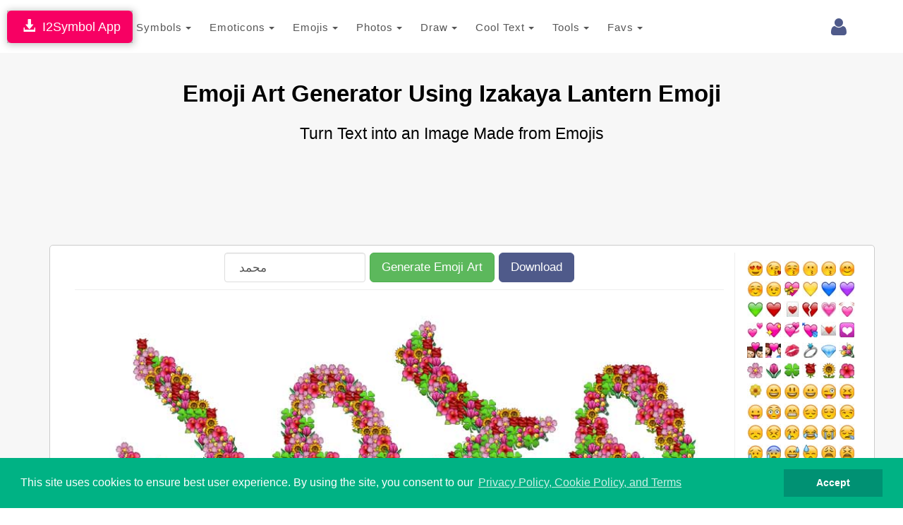

--- FILE ---
content_type: text/html; charset=UTF-8
request_url: https://www.i2symbol.com/name/make-cool-text-using-izakaya-lantern-621
body_size: 36645
content:
<!DOCTYPE html>
<html lang="en">
  <head>
    <meta charset="utf-8">
  <meta http-equiv="X-UA-Compatible" content="IE=edge">
  <meta name="viewport" content="width=device-width, initial-scale=1">
  <title>Emoji Art Generator Using Izakaya Lantern Emoji</title>
  <meta name="description" content="Convert your text into cool emoji art image using izakaya lantern">
  <meta name="keywords" content="emoji text art generator, text to emoji art, cool text art using izakaya lantern">    
  <meta property="og:image" content="https://www.i2symbol.com/css/og/emoji_name.jpg">             
  <meta property="og:url" content="https://www.i2symbol.com/name/make-cool-text-using-izakaya-lantern-621"> 
  <meta property="og:title" content="Emoji Art Generator Using Izakaya Lantern Emoji"> 
  <meta property="og:description" content="Convert your text into cool emoji art image using izakaya lantern"> 
  <meta property="og:type" content="website" />
  <meta property="fb:app_id" content="216696181724747"/>                  
  <link rel="canonical" href="https://www.i2symbol.com/name/make-cool-text-using-izakaya-lantern-621"/>
  <link rel="shortcut icon" href="/css/i2symbol.ico" type="image/x-icon" />
  <link rel="stylesheet" href="https://maxcdn.bootstrapcdn.com/bootstrap/3.3.5/css/bootstrap.min.css">
<link rel="stylesheet" href="/mob/css/master.css?45">
<link rel="stylesheet" href="/mob/css/cookie.min.css?3">
    <link rel="preconnect" href="https://fonts.googleapis.com">
    <link rel="preconnect" href="https://fonts.gstatic.com" crossorigin>  
    <link href="https://fonts.googleapis.com/css?family=Open+Sans:400,600&display=swap" rel="stylesheet">
    <link href="https://fonts.googleapis.com/css2?family=Noto+Kufi+Arabic:wght@300;400;700&display=swap" rel="stylesheet">

  <style>      
    .rtl {direction: rtl;unicode-bidi: plaintext;}

    html[dir="rtl"] .new-editor-frame,
    html[dir="rtl"] .editor-frame,
    html[dir="rtl"] #symbols_editor {
      direction: ltr;
      text-align: left;
    }      

    .bullet {position: relative;padding-left: 1.6em;}
    .bullet::before {content: "✩";position: absolute;left: 0;}
    .bullet-rtl {padding-left: 0;padding-right: 1.6em;}
    .bullet-rtl::before {content: none;}
    .bullet-rtl::after {content: "✩";position: absolute;right: 0;}

    .Tajawal  {font-family: "Noto Kufi Arabic", sans-serif; font-optical-sizing: auto; font-style: normal;}
    .Normal  {font-family: "Open Sans", sans-serif; font-optical-sizing: auto; font-style: normal;}
    .h1 {color:#000; font-weight:bold; text-transform: none;}
    .h2 {color:#000; font-weight:bold; text-transform: none; line-height:1.6em;}
    .h2_margin {margin:60px 0 20px 0;}
    .h2_margin_def {margin:30px 0 20px 0;}
    .h3 {color:#5A6DBD; font-weight:bold; text-transform: none;font-weight:bold; }
    .norm {font-weight:normal; text-transform: none; line-height:1.6em;}
    .sym_xs {color:#000;font:bold 15px arial;vertical-align: middle; margin:0 5px;}
    .sym_sm {color:#000;font:bold 21px arial;vertical-align: middle; margin:0 5px;}
    .sym_lg {color:#000;font:bold 31px arial;vertical-align: middle; margin:0 5px;}
    .sym_m{padding-top:18px;}
    .stz{font-size:28px;cursor:pointer;}      

    .divider {overflow: hidden;text-align: center;}
    .divider::before,.divider::after {background-color: #ccc;content: "";display: inline-block;height: 1px;vertical-align: middle;width: 30%;}
    .divider::before {margin-inline-end: 0.5em;}
    .divider::after {margin-inline-start: 0.5em;}      


    .dropdown-menu .media {display: table;width: 100%;}
    .dropdown-menu .media > div {display: table-cell;vertical-align: middle;}
    .navbar-promo-link:hover {background: #f5f5f5;}
    .navbar-promo-card-deck:after {content: "";display: table;clear: both;}

    .navbar-promo-item {
      position: relative;
    }

    .navbar-promo-item:after {
      content: "";
      position: absolute;
      top: 12%;
      bottom: 12%;
      right: 0;
      width: 1px;
      background: #f1f1f1;
    }

    .navbar-promo-item:before {
      content: "";
      position: absolute;
      left: 12%;
      right: 12%;
      bottom: 0;
      height: 1px;
      background: #f1f1f1;
    }

    .navbar-promo-item:nth-child(4n):after {
      display: none;
    }

    .navbar-promo-card-deck:last-child .navbar-promo-item:before {
      display: none;
    }

    [dir="rtl"] .navbar-promo-item:after {
      right: auto;
      left: 0;
    }      

    .flag-sprite {background-image: url("/css/flags/flags_sprite.png");background-repeat:no-repeat;}
    .flag-af {background-position: 0 0; width: 24px; height: 18px;}
    .flag-az {background-position: 0 -18px; width: 24px; height: 18px;}
    .flag-bd {background-position: 0 -36px; width: 24px; height: 18px;}
    .flag-bg {background-position: 0 -54px; width: 24px; height: 18px;}
    .flag-cn {background-position: 0 -72px; width: 24px; height: 18px;}
    .flag-de {background-position: 0 -90px; width: 24px; height: 18px;}
    .flag-cz {background-position: 0 -108px; width: 24px; height: 18px;}
    .flag-dk {background-position: 0 -126px; width: 24px; height: 18px;}
    .flag-eg {background-position: 0 -144px; width: 24px; height: 18px;}
    .flag-es {background-position: 0 -162px; width: 24px; height: 18px;}
    .flag-fi {background-position: 0 -180px; width: 24px; height: 18px;}
    .flag-fr {background-position: 0 -198px; width: 24px; height: 18px;}
    .flag-ge {background-position: 0 -216px; width: 24px; height: 18px;}
    .flag-hu {background-position: 0 -234px; width: 24px; height: 18px;}
    .flag-id {background-position: 0 -252px; width: 24px; height: 18px;}
    .flag-il {background-position: 0 -270px; width: 24px; height: 18px;}
    .flag-ir {background-position: 0 -288px; width: 24px; height: 18px;}
    .flag-gr {background-position: 0 -306px; width: 24px; height: 18px;}
    .flag-in {background-position: 0 -324px; width: 24px; height: 18px;}
    .flag-kr {background-position: 0 -342px; width: 24px; height: 18px;}
    .flag-it {background-position: 0 -360px; width: 24px; height: 18px;}
    .flag-my {background-position: 0 -378px; width: 24px; height: 18px;}
    .flag-nl {background-position: 0 -396px; width: 24px; height: 18px;}
    .flag-no {background-position: 0 -414px; width: 24px; height: 18px;}
    .flag-jp {background-position: 0 -432px; width: 24px; height: 18px;}
    .flag-ph {background-position: 0 -450px; width: 24px; height: 18px;}
    .flag-pl {background-position: 0 -468px; width: 24px; height: 18px;}
    .flag-pt {background-position: 0 -486px; width: 24px; height: 18px;}
    .flag-ro {background-position: 0 -504px; width: 24px; height: 18px;}
    .flag-ru {background-position: 0 -522px; width: 24px; height: 18px;}
    .flag-se {background-position: 0 -540px; width: 24px; height: 18px;}
    .flag-sk {background-position: 0 -558px; width: 24px; height: 18px;}
    .flag-tr {background-position: 0 -576px; width: 24px; height: 18px;}
    .flag-th {background-position: 0 -594px; width: 24px; height: 18px;}
    .flag-us {background-position: 0 -612px; width: 24px; height: 18px;}
    .flag-ua {background-position: 0 -630px; width: 24px; height: 18px;}
    .flag-vn {background-position: 0 -648px; width: 24px; height: 18px;}      


  /* LANGUAGE DROPDOWN – BOOTSTRAP 3 SAFE */

  /* IMPORTANT: allow dropdown to align to viewport */
  .language-dropdown {
    position: relative;
  }

  /* dropdown container */
  .language-menu {
    box-sizing: border-box;
    overflow-x: hidden;
    box-shadow: 1px 1px 3px 3px rgba(0,0,0,0.2);
  }

  /* inner wrapper */
  .language-menu-inner {
    padding: 10px;
    direction: ltr;
  }

  .language-menu-inner.rtl {
    direction: rtl;
    text-align: right;
  }

  /* grid items */
  .lang-item {
    float: left;
    box-sizing: border-box;
    padding: 6px;
  }

  .lang-item a {
    display: block;
    padding: 8px;
    text-decoration: none;
    color: #333;
  }

  .lang-item a:hover {
    background: #f5f5f5;
  }

  /* language name */
  .lang-name {
    display: inline-block;
    margin-left: 10px;
    font-weight: 600;
    white-space: nowrap;
  }

  .language-menu-inner.rtl .lang-name {
    margin-left: 0;
    margin-right: 10px;
  }

  /* CLEARFIX */
  .language-menu-inner::after {
    content: "";
    display: table;
    clear: both;
  }

  /* DESKTOP (4 columns) */
  @media (min-width: 768px) {

    .language-menu {
      width: 640px;        /* 4 columns × 160px */
      max-width: 90vw;     /* NEVER overflow screen */
      right: 0;
      left: auto;
    }

    .lang-item {
      width: 25%;
    }
  }

  /* MOBILE (2 columns) */
  @media (max-width: 767px) {

    .language-menu {
      width: 96vw;
      max-width: 96vw;
      right: 0;
      left: auto;
    }

    .language-dropdown {
      position: static;
    }  

    .lang-item {
      width: 50%;
    }
  }

/* Header tools container */
.navbar-tools {
  display: flex;
  align-items: center;
}

/* Each tool (login, language, history) */
.navbar-tools > * {
  display: inline-block;
  margin-left: 8px;
}

.language-dropdown {
  margin-top:9px;
  margin-right:5px;
  display: inline-block;
  vertical-align: middle;
}

/* FORCE COLLAPSED MAIN MENU TO ALWAYS ALIGN RIGHT (BOOTSTRAP 3 – MOBILE ONLY) */

@media (max-width: 767px) {

  /* NAVBAR must define positioning context */
  #navMobile {
    position: relative;
    z-index: 1000;
  }

  /* COLLAPSED MENU PANEL */
  #top_toolbar {
    position: absolute;
    top: 100%;            /* directly under navbar */
    right: 0;
    left: 0;              /* ensure it stays inside viewport */
    width: 100%;
    background: #fff;
    z-index: 3000;
    box-shadow: 0 6px 12px rgba(0,0,0,.2);
  }

  /* FORCE MENU ALIGNMENT (LANG-INDEPENDENT) */
  #top_toolbar .navbar-nav {
    float: none !important;
    margin: 0;
    direction: ltr !important;
  }

  #top_toolbar .navbar-nav > li {
    float: none;
    width: 100%;
  }
}

/* KEEP TOGGLE BUTTON ABOVE DROPDOWN */
.navbar-toggle {
  position: relative;
  z-index: 4000;
}


      .ar1 {font-size: 9px;}
      .ar2 {font-size: 11px;}
      .ar3 {font-size: 13px;}
      .ar4 {font-size: 15px;}
      .ar5 {font-size: 17px;}
      .ar6 {font-size: 19px;}
      .ar7 {font-size: 21px;}
      .ar8 {font-size: 23px;}
      .ar9 {font-size: 25px;}
      .ar10 {font-size: 27px;}
      .ar11 {font-size: 31px;}
      .ar12  {font-size: 33px;}

      .ar1e {font-size: 10px;}
      .ar2e {font-size: 12px;}
      .ar3e {font-size: 14px;}
      .ar4e {font-size: 16px;}
      .ar5e {font-size: 18px;}
      .ar6e {font-size: 20px;}
      .ar7e {font-size: 22px;}
      .ar8e {font-size: 24px;}
      .ar9e {font-size: 26px;}
      .ar10e {font-size: 28px;}
    </style><link rel="stylesheet" href="/css/i2picture/names.css?3" type="text/css" />              
  <script src="https://cdnjs.cloudflare.com/ajax/libs/jquery/1.11.1/jquery.min.js"></script><script src="/js/i2picture/name.js?9"></script>
  <link rel="stylesheet" href="//cdnjs.cloudflare.com/ajax/libs/font-awesome/4.2.0/css/font-awesome.min.css">
<link rel="stylesheet" href="https://fonts.googleapis.com/css?family=Kaushan+Script">
<link rel="stylesheet" href="https://fonts.googleapis.com/css?family=Droid+Serif:400,700,400italic,700italic">
  
 
  <!-- Google tag (gtag.js) -->
<script async src="https://www.googletagmanager.com/gtag/js?id=G-TNW9CFJBJ4"></script>
<script>
  window.dataLayer = window.dataLayer || [];
  function gtag(){dataLayer.push(arguments);}
  gtag("js", new Date());

  gtag("config", "G-TNW9CFJBJ4");
</script>
  <!-- Yandex.Metrika counter -->
            <script type="text/javascript" >
               (function(m,e,t,r,i,k,a){m[i]=m[i]||function(){(m[i].a=m[i].a||[]).push(arguments)};
               m[i].l=1*new Date();
               for (var j = 0; j < document.scripts.length; j++) {if (document.scripts[j].src === r) { return; }}
               k=e.createElement(t),a=e.getElementsByTagName(t)[0],k.async=1,k.src=r,a.parentNode.insertBefore(k,a)})
               (window, document, "script", "https://mc.yandex.ru/metrika/tag.js", "ym");

               ym(95455872, "init", {
                    clickmap:true,
                    trackLinks:true,
                    accurateTrackBounce:true
               });
            </script>            
            <!-- /Yandex.Metrika counter -->
  <script async src="https://pagead2.googlesyndication.com/pagead/js/adsbygoogle.js?client=ca-pub-5930435762906662" crossorigin="anonymous"></script>    
    
  <script>var sc_project=8080734;var sc_invisible=1;var sc_security="425769e1";</script><script src="https://www.statcounter.com/counter/counter.js"></script>
  
  <script>                 

    
// Closes the Responsive Menu on Menu Item Click
$(".navbar-collapse ul li a").click(function() {
    $(".navbar-toggle:visible").click();
});

function getCookie(name)
{
    var nameEQ = name + "=";
  var ca = document.cookie.split(";");
  for(var i=0;i < ca.length;i++) {
    var c = ca[i];
    while (c.charAt(0)==" ") c = c.substring(1,c.length);
    if (c.indexOf(nameEQ) == 0) return decodeURIComponent(c.substring(nameEQ.length,c.length));
  }
  return null;
}

function setCookie(name,value,days)
{
    value = encodeURIComponent(value);
    if (days) {
    var date = new Date();
    date.setTime(date.getTime()+(days*24*60*60*1000));
    var expires = "; expires="+date.toGMTString();
  }
  else var expires = "";
  document.cookie = name+"="+value+expires+"; path=/";
}

function eraseCookie(name) {
    setCookie(name,"",-1);
}

    //<![CDATA[
    $(document).ready(function(){

            

        $("#cookieconsent:desc").html();
        $("a.translate").bind("click", function() {                        
            var lang = $(this).attr("data-lang"); 
            setCookie("i2lang", lang);            
        });                

        $(document).on("click", ".setlang", function() {
            var lang = $(this).attr("data-lang");      
            setCookie("i2symlang", lang);
        });         
    });
    //]]>
  </script>
      
  </head>
  <body>  
  <div id="navDesktop"></div>
    <!-- Navigation -->    
    <nav class="navbar navbar-default" id="navMobile" style="margin:0;padding:15px 0 10px 0;">
        <div class="container">
            <div class="navbar-header page-scroll pull-right" style="margin-left:1px;">            
                <button type="button" class="navbar-toggle" data-toggle="collapse" data-target="#top_toolbar">
                    <span class="sr-only">Toggle navigation</span>
                    <span class="icon-bar"></span>
                    <span class="icon-bar"></span>
                    <span class="icon-bar"></span>
                </button>                  
            </div>
            <a class="navbar-brand page-scroll" href="/">i2Symbol</a>
            <div class="navbar-tools pull-right">
                
        <div class="dropdown pull-right" style="margin-top:10px;margin-right:10px;">
          <a class="dropdown-toggle right" data-toggle="dropdown" href="#"><span class="fa fa-user fa-2x"></span> </a>        
            <ul class="dropdown-menu menu"><li style="color: #777;"><a class="rlink" href="/login">Login</a></li><li style="color: #777;"><a class="rlink" href="/register">Register</a></li></ul></div>
    
                
                                
            </div>
            <div class="collapse navbar-collapse" id="top_toolbar">
                <ul class="nav navbar-nav">
                    <li style="float:left;"><div class="dropdown">
              <a class="btn btn-default dropdown-toggle" href="javascript:void(0);" data-toggle="dropdown" aria-expanded="true" style="padding:13px; border:none;">
                Symbols
                <span class="caret"></span>
              </a>
              <ul class="dropdown-menu"><li style="float:left;" role="presentation"><a role="menuitem" tabindex="-1" href="/symbols">Symbols</a></li><li style="float:left;" role="presentation"><a role="menuitem" tabindex="-1" href="/abc-123">ABC 123</a></li><li style="float:left;" role="presentation"><a role="menuitem" tabindex="-1" href="/cool-letters">Cool Letters</a></li></ul>
                  </div></li><li style="float:left;"><div class="dropdown">
              <a class="btn btn-default dropdown-toggle" href="javascript:void(0);" data-toggle="dropdown" aria-expanded="true" style="padding:13px; border:none;">
                Emoticons
                <span class="caret"></span>
              </a>
              <ul class="dropdown-menu"><li style="float:left;" role="presentation"><a role="menuitem" tabindex="-1" href="/emoticons">Site Emoticons</a></li><li style="float:left;" role="presentation"><a role="menuitem" tabindex="-1" href="/shared">User Emoticons</a></li></ul>
                  </div></li><li style="float:left;"><div class="dropdown">
              <a class="btn btn-default dropdown-toggle" href="javascript:void(0);" data-toggle="dropdown" aria-expanded="true" style="padding:13px; border:none;">
                Emojis
                <span class="caret"></span>
              </a>
              <ul class="dropdown-menu"><li style="float:left;" role="presentation"><a role="menuitem" tabindex="-1" href="/facebook-emojis">Facebook Emoji</a></li><li style="float:left;" role="presentation"><a role="menuitem" tabindex="-1" href="/twitter-emojis">Twitter Emoji</a></li><li style="float:left;" role="presentation"><a role="menuitem" tabindex="-1" href="/android-emojis">Android Emoji</a></li><li style="float:left;" role="presentation"><a role="menuitem" tabindex="-1" href="/ios-emojis">Ios Emoji</a></li><li style="float:left;" role="presentation"><a role="menuitem" tabindex="-1" href="/messenger-emojis">Messenger Emoji</a></li><li style="float:left;" role="presentation"><a role="menuitem" tabindex="-1" href="/samsung-emojis">Samsung Emoji</a></li><li style="float:left;" role="presentation"><a role="menuitem" tabindex="-1" href="/windows-emojis">Windows Emoji</a></li></ul>
                  </div></li><li style="float:left;"><div class="dropdown">
              <a class="btn btn-default dropdown-toggle" href="javascript:void(0);" data-toggle="dropdown" aria-expanded="true" style="padding:13px; border:none;">
                Photos
                <span class="caret"></span>
              </a>
              <ul class="dropdown-menu"><li style="float:left;" role="presentation"><a role="menuitem" tabindex="-1" href="/i2picture">Add Text To Photo</a></li><li style="float:left;" role="presentation"><a role="menuitem" tabindex="-1" href="/photo">Montage Photo</a></li><li style="float:left;" role="presentation"><a role="menuitem" tabindex="-1" href="/stickers">Stickers</a></li><li style="float:left;" role="presentation"><a role="menuitem" tabindex="-1" href="/clipart">Clipart</a></li></ul>
                  </div></li><li style="float:left;"><div class="dropdown">
              <a class="btn btn-default dropdown-toggle" href="javascript:void(0);" data-toggle="dropdown" aria-expanded="true" style="padding:13px; border:none;">
                Draw
                <span class="caret"></span>
              </a>
              <ul class="dropdown-menu"><li style="float:left;" role="presentation"><a role="menuitem" tabindex="-1" href="/draw-with-emoji">Emoji Brush</a></li><li style="float:left;" role="presentation"><a role="menuitem" tabindex="-1" href="/ascii-art-generator">Draw With Ascii</a></li></ul>
                  </div></li><li style="float:left;"><div class="dropdown">
              <a class="btn btn-default dropdown-toggle" href="javascript:void(0);" data-toggle="dropdown" aria-expanded="true" style="padding:13px; border:none;">
                Cool Text
                <span class="caret"></span>
              </a>
              <ul class="dropdown-menu"><li style="float:left;" role="presentation"><a role="menuitem" tabindex="-1" href="/copy-and-paste-fonts">Copy And Paste Fonts</a></li><li style="float:left;" role="presentation"><a role="menuitem" tabindex="-1" href="/emoji-text-art">Emoji Text</a></li><li style="float:left;" role="presentation"><a role="menuitem" tabindex="-1" href="/3dtext">3D Text</a></li><li style="float:left;" role="presentation"><a role="menuitem" tabindex="-1" href="/alt-codes">Alt Codes</a></li></ul>
                  </div></li><li style="float:left;"><div class="dropdown">
              <a class="btn btn-default dropdown-toggle" href="javascript:void(0);" data-toggle="dropdown" aria-expanded="true" style="padding:13px; border:none;">
                Tools
                <span class="caret"></span>
              </a>
              <ul class="dropdown-menu"><li style="float:left;" role="presentation"><a role="menuitem" tabindex="-1" href="/keyboard">Keyboard</a></li><li style="float:left;" role="presentation"><a role="menuitem" tabindex="-1" href="/text2image">Text To Image</a></li></ul>
                  </div></li><li style="float:left;"><div class="dropdown">
              <a class="btn btn-default dropdown-toggle" href="javascript:void(0);" data-toggle="dropdown" aria-expanded="true" style="padding:13px; border:none;">
                Favs
                <span class="caret"></span>
              </a>
              <ul class="dropdown-menu"><li style="float:left;" role="presentation"><a role="menuitem" tabindex="-1" href="/favorites">Favorites</a></li></ul>
                  </div></li>
                </ul>                
            </div>
        </div>
    </nav>    
    <div class="clearfix"></div>
    <div style="position:fixed; top:15px; left:10px;z-index:10000;
                              box-shadow: 1px 1px 10px 1px rgba(0,0,0,0.25), 0 0 4px rgba(0, 0, 0, .5) inset;
                              -moz-box-shadow: 1px 1px 10px 1px rgba(0,0,0,0.25), 0 0 4px rgba(0, 0, 0, .5) inset;
                              -webkit-box-shadow: 1px 1px 10px 1px rgba(0,0,0,0.25), 0 0 4px rgba(0, 0, 0, .5) inset;
                              ">
                              <a class="btn btn-lg" style="background:#F70063; color:#fff; " href="/i2symbol-app">&nbsp;<span class="glyphicon glyphicon-download-alt"></span>&nbsp;&nbsp;I2Symbol App</a>
                          </div>
    <section id="portfolio" class="bg-light-gray">                

        <div class="container">      
            <h1 class="text-left ar12 h1 text-center">Emoji Art Generator Using Izakaya Lantern Emoji</h1>
            <h2 class="text-left ar8 h2 norm text-center">Turn Text into an Image Made from Emojis</h2>
                    
            <div class="advertise pull-sm" style="margin-top:30px;"><script async src="//pagead2.googlesyndication.com/pagead/js/adsbygoogle.js"></script>
				<!-- 728x90 Top -->
				<ins class="adsbygoogle"
				     style="display:inline-block;width:728px;height:90px"
				     data-ad-client="ca-pub-5930435762906662"
				     data-ad-slot="9353277407"></ins>
				<script>
				(adsbygoogle = window.adsbygoogle || []).push({});
				</script></div>
            <div class="container">            
            <div id="wait">&nbsp;</div>            
            <div class="jpanel row">
              <div class="col-md-10 col-sm-10">
                  <div class="center" style="border-bottom:1px solid #eee; text-align:center;">
<div style="display:flex; align-items:center; justify-content:center; margin-bottom:10px;">
    <input class="form_font form-control"
           type="text"
           id="nameEditor"
           style="border:1px solid #ddd; width:200px; padding:20px; "
           placeholder="محمد"
           value="محمد">
    <button class="btn btn-success btn-lg form_font" type="button" id="writeBtn" href="javascript:void(0);">Generate Emoji Art</button>
    <a class="btn btn-primary btn-lg form_font" type="button" id="download" href="javascript:void(0);">Download</a>
</div></div>
                <div class="design" style="text-align:center; margin:20px 0;"><img class="img-responsive lazy" id="imgName" data-src="/css/i2picture/flowers.jpg" alt="type name using emoji" title="type name using emoji" /></div>                

                

                <div><div class="center tools"><div class="btn-group dropup">

            <button class="btn form_font dropdown-toggle" data-toggle="dropdown">Font <span class="caret"></span></button>
            <ul class="dropdown-menu mydropdown">              
              <li class="form_font"><a href="javascript:void(0);" onclick="setFontFamily('arabic1', 'عربى')">عربى</a></li>
              <li class="form_font"><a href="javascript:void(0);" onclick="setFontFamily('arial', 'Thin')">Thin</a></li>
              <li class="form_font"><a href="javascript:void(0);" onclick="setFontFamily('funny', 'Fun')">Fun</a></li>
              <li class="form_font"><a href="javascript:void(0);" onclick="setFontFamily('outline', 'Outline')">Outline</a></li>
              <li class="form_font"><a href="javascript:void(0);" onclick="setFontFamily('unicode', 'Unicode')">Unicode </a></li>
              
            </ul>                       
            <div id="font_family_label" class="note">عربى</div>
          </div><div class="btn-group dropup">            

            <button class="btn form_font dropdown-toggle" data-toggle="dropdown">Size <span class="caret"></span></button>
            <ul class="dropdown-menu mydropdown">              
              <li class="form_font"><a href="javascript:void(0);" onclick="setFontSize('small', 'Small')">Small</a></li>
              <li class="form_font"><a href="javascript:void(0);" onclick="setFontSize('medium', 'Medium')">Medium</a></li>
              <li class="form_font"><a href="javascript:void(0);" onclick="setFontSize('large', 'Large')">Large</a></li>
            </ul>                       
            <div id="font_size_label" class="note">Large</div>
          </div><div class="btn-group dropup">            

            <button class="btn form_font dropdown-toggle" data-toggle="dropdown">Pattern <span class="caret"></span></button>
            <ul class="dropdown-menu mydropdown">              
              <li class="form_font"><a href="javascript:void(0);" onclick="setPatternSize('small', 'Small')">Small</a></li>
              <li class="form_font"><a href="javascript:void(0);" onclick="setPatternSize('medium', 'Medium')">Medium</a></li>
              <li class="form_font"><a href="javascript:void(0);" onclick="setPatternSize('large', 'Large')">Large</a></li>
            </ul>                       
            <div id="pattern_size_label" class="note">Small</div>
          </div><div class="btn-group dropup">
            
            <button class="btn form_font dropdown-toggle" data-toggle="dropdown">Density <span class="caret"></span></button>
            <ul class="dropdown-menu mydropdown">              
              <li class="form_font"><a href="javascript:void(0);" onclick="setDensity('small', 'Small')">Small</a></li>
              <li class="form_font"><a href="javascript:void(0);" onclick="setDensity('medium', 'Medium')">Medium</a></li>
              <li class="form_font"><a href="javascript:void(0);" onclick="setDensity('large', 'Large')">Large</a></li>
            </ul>                       
            <div id="density_label" class="note">Medium</div>
          </div><div class="btn-group dropup">
            
            <button class="btn form_font dropdown-toggle" data-toggle="dropdown">Background <span class="caret"></span></button>
            <ul class="dropdown-menu mydropdown">              
              <li class="form_font"><a href="javascript:void(0);" onclick="setBackground('transparent', 'Transparent')">Transparent</a></li>
              <li class="form_font"><a href="javascript:void(0);" onclick="setBackground('white', 'White')">White</a></li>
              <li class="form_font"><a href="javascript:void(0);" onclick="setBackground('black', 'Black')">Black</a></li>
            </ul>                       
            <div id="background_label" class="note">Transparent</div>
          </div><div class="btn-group dropup">
            
            <button class="btn form_font dropdown-toggle" data-toggle="dropdown">Type <span class="caret"></span></button>
            <ul class="dropdown-menu mydropdown">              
              <li class="form_font"><a href="javascript:void(0);" onclick="setImageType('png', 'png')">png</a></li>
              <li class="form_font"><a href="javascript:void(0);" onclick="setImageType('jpg', 'jpg')">jpg</a></li>
            </ul>                       
            <div id="image_type_label" class="note">png</div>
          </div><div class="btn-group dropup">            

            <button class="btn form_font dropdown-toggle" data-toggle="dropdown">Styles <span class="caret"></span></button>
            <ul class="dropdown-menu mydropdown">              
              <li class="form_font"><a href="javascript:void(0);" onclick="setStyle('1', 'Flowers')">Flowers</a></li>
              <li class="form_font"><a href="javascript:void(0);" onclick="setStyle('2', 'Bouquet')">Bouquet</a></li>
              <li class="form_font"><a href="javascript:void(0);" onclick="setStyle('3', 'Fruits')">Fruits</a></li>
              <li class="form_font"><a href="javascript:void(0);" onclick="setStyle('4', 'Food')">Food</a></li>
              <li class="form_font"><a href="javascript:void(0);" onclick="setStyle('5', 'Sports')">Sports</a></li>
              <li class="form_font"><a href="javascript:void(0);" onclick="setStyle('6', 'Animals')">Animals</a></li>
              <li class="form_font"><a href="javascript:void(0);" onclick="setStyle('7', 'Chocolate')">Chocolate</a></li>
              <li class="form_font"><a href="javascript:void(0);" onclick="setStyle('8', 'Diamonds')">Diamonds</a></li>
            </ul>                       
            <div id="style_label" class="note">Flowers</div>
          </div></div></div>
              
              </div>           
              <div id="ptrndiv" class="col-md-2 col-sm-2 patterns" style="">
                <a href="/emoji-text-art/make-cool-text-using-smiling-face-with-heart-shaped-eyes-001"><span id="p-001" class="p p001 A" data-p="001"></span></a><a href="/emoji-text-art/make-cool-text-using-face-throwing-a-kiss-002"><span id="p-002" class="p p002 A" data-p="002"></span></a><a href="/emoji-text-art/make-cool-text-using-kissing-face-with-closed-eyes-003"><span id="p-003" class="p p003 A" data-p="003"></span></a><a href="/emoji-text-art/make-cool-text-using-kissing-face-004"><span id="p-004" class="p p004 A" data-p="004"></span></a><a href="/emoji-text-art/make-cool-text-using-kissing-face-with-smiling-eyes-005"><span id="p-005" class="p p005 A" data-p="005"></span></a><a href="/emoji-text-art/make-cool-text-using-smiling-face-with-smiling-eyes-006"><span id="p-006" class="p p006 A" data-p="006"></span></a><a href="/emoji-text-art/make-cool-text-using-white-smiling-face-007"><span id="p-007" class="p p007 A" data-p="007"></span></a><a href="/emoji-text-art/make-cool-text-using-winking-face-008"><span id="p-008" class="p p008 A" data-p="008"></span></a><a href="/emoji-text-art/make-cool-text-using-heart-with-ribbon-009"><span id="p-009" class="p p009 A" data-p="009"></span></a><a href="/emoji-text-art/make-cool-text-using-yellow-heart-010"><span id="p-010" class="p p010 A" data-p="010"></span></a><a href="/emoji-text-art/make-cool-text-using-blue-heart-011"><span id="p-011" class="p p011 A" data-p="011"></span></a><a href="/emoji-text-art/make-cool-text-using-purple-heart-012"><span id="p-012" class="p p012 A" data-p="012"></span></a><a href="/emoji-text-art/make-cool-text-using-green-heart-013"><span id="p-013" class="p p013 A" data-p="013"></span></a><a href="/emoji-text-art/make-cool-text-using-heavy-red-heart-014"><span id="p-014" class="p p014 A" data-p="014"></span></a><a href="/emoji-text-art/make-cool-text-using-red-heart-suit-015"><span id="p-015" class="p p015 A" data-p="015"></span></a><a href="/emoji-text-art/make-cool-text-using-broken-heart-016"><span id="p-016" class="p p016 A" data-p="016"></span></a><a href="/emoji-text-art/make-cool-text-using-growing-heart-017"><span id="p-017" class="p p017 A" data-p="017"></span></a><a href="/emoji-text-art/make-cool-text-using-beating-heart-018"><span id="p-018" class="p p018 A" data-p="018"></span></a><a href="/emoji-text-art/make-cool-text-using-two-hearts-019"><span id="p-019" class="p p019 A" data-p="019"></span></a><a href="/emoji-text-art/make-cool-text-using-sparkling-heart-020"><span id="p-020" class="p p020 A" data-p="020"></span></a><a href="/emoji-text-art/make-cool-text-using-revolving-hearts-021"><span id="p-021" class="p p021 A" data-p="021"></span></a><a href="/emoji-text-art/make-cool-text-using-heart-with-arrow-022"><span id="p-022" class="p p022 A" data-p="022"></span></a><a href="/emoji-text-art/make-cool-text-using-love-letter-023"><span id="p-023" class="p p023 A" data-p="023"></span></a><a href="/emoji-text-art/make-cool-text-using-heart-decoration-024"><span id="p-024" class="p p024 A" data-p="024"></span></a><a href="/emoji-text-art/make-cool-text-using-kiss-025"><span id="p-025" class="p p025 A" data-p="025"></span></a><a href="/emoji-text-art/make-cool-text-using-couple-with-heart-026"><span id="p-026" class="p p026 A" data-p="026"></span></a><a href="/emoji-text-art/make-cool-text-using-kiss-mark-027"><span id="p-027" class="p p027 A" data-p="027"></span></a><a href="/emoji-text-art/make-cool-text-using-ring-028"><span id="p-028" class="p p028 A" data-p="028"></span></a><a href="/emoji-text-art/make-cool-text-using-gem-stone-029"><span id="p-029" class="p p029 A" data-p="029"></span></a><a href="/emoji-text-art/make-cool-text-using-bouquet-030"><span id="p-030" class="p p030 A" data-p="030"></span></a><a href="/emoji-text-art/make-cool-text-using-cherry-blossom-031"><span id="p-031" class="p p031 A" data-p="031"></span></a><a href="/emoji-text-art/make-cool-text-using-tulip-032"><span id="p-032" class="p p032 A" data-p="032"></span></a><a href="/emoji-text-art/make-cool-text-using-four-leaf-clover-033"><span id="p-033" class="p p033 A" data-p="033"></span></a><a href="/emoji-text-art/make-cool-text-using-rose-034"><span id="p-034" class="p p034 A" data-p="034"></span></a><a href="/emoji-text-art/make-cool-text-using-sunflower-035"><span id="p-035" class="p p035 A" data-p="035"></span></a><a href="/emoji-text-art/make-cool-text-using-hibiscus-036"><span id="p-036" class="p p036 A" data-p="036"></span></a><a href="/emoji-text-art/make-cool-text-using-blossom-037"><span id="p-037" class="p p037 A" data-p="037"></span></a><a href="/emoji-text-art/make-cool-text-using-smiling-face-with-open-mouth-and-smiling-eyes-038"><span id="p-038" class="p p038 A" data-p="038"></span></a><a href="/emoji-text-art/make-cool-text-using-smiling-face-with-open-mouth-039"><span id="p-039" class="p p039 A" data-p="039"></span></a><a href="/emoji-text-art/make-cool-text-using-grinning-face-040"><span id="p-040" class="p p040 A" data-p="040"></span></a><a href="/emoji-text-art/make-cool-text-using-face-with-stuck-out-tongue-and-winking-eye-041"><span id="p-041" class="p p041 A" data-p="041"></span></a><a href="/emoji-text-art/make-cool-text-using-face-with-stuck-out-tongue-and-tightly-closed-eyes-042"><span id="p-042" class="p p042 A" data-p="042"></span></a><a href="/emoji-text-art/make-cool-text-using-face-with-stuck-out-tongue-043"><span id="p-043" class="p p043 A" data-p="043"></span></a><a href="/emoji-text-art/make-cool-text-using-flushed-face-044"><span id="p-044" class="p p044 A" data-p="044"></span></a><a href="/emoji-text-art/make-cool-text-using-grinning-face-with-smiling-eyes-045"><span id="p-045" class="p p045 A" data-p="045"></span></a><a href="/emoji-text-art/make-cool-text-using-pensive-face-046"><span id="p-046" class="p p046 A" data-p="046"></span></a><a href="/emoji-text-art/make-cool-text-using-relieved-face-047"><span id="p-047" class="p p047 A" data-p="047"></span></a><a href="/emoji-text-art/make-cool-text-using-unamused-face-048"><span id="p-048" class="p p048 A" data-p="048"></span></a><a href="/emoji-text-art/make-cool-text-using-disappointed-face-049"><span id="p-049" class="p p049 A" data-p="049"></span></a><a href="/emoji-text-art/make-cool-text-using-persevering-face-050"><span id="p-050" class="p p050 A" data-p="050"></span></a><a href="/emoji-text-art/make-cool-text-using-crying-face-051"><span id="p-051" class="p p051 A" data-p="051"></span></a><a href="/emoji-text-art/make-cool-text-using-face-with-tears-of-joy-052"><span id="p-052" class="p p052 A" data-p="052"></span></a><a href="/emoji-text-art/make-cool-text-using-loudly-crying-face-053"><span id="p-053" class="p p053 A" data-p="053"></span></a><a href="/emoji-text-art/make-cool-text-using-sleepy-face-054"><span id="p-054" class="p p054 A" data-p="054"></span></a><a href="/emoji-text-art/make-cool-text-using-disappointed-but-relieved-face-055"><span id="p-055" class="p p055 A" data-p="055"></span></a><a href="/emoji-text-art/make-cool-text-using-face-with-open-mouth-and-cold-sweat-056"><span id="p-056" class="p p056 A" data-p="056"></span></a><a href="/emoji-text-art/make-cool-text-using-smiling-face-with-open-mouth-and-cold-sweat-057"><span id="p-057" class="p p057 A" data-p="057"></span></a><a href="/emoji-text-art/make-cool-text-using-face-with-cold-sweat-058"><span id="p-058" class="p p058 A" data-p="058"></span></a><a href="/emoji-text-art/make-cool-text-using-weary-face-059"><span id="p-059" class="p p059 A" data-p="059"></span></a><a href="/emoji-text-art/make-cool-text-using-tired-face-060"><span id="p-060" class="p p060 A" data-p="060"></span></a><a href="/emoji-text-art/make-cool-text-using-fearful-face-061"><span id="p-061" class="p p061 A" data-p="061"></span></a><a href="/emoji-text-art/make-cool-text-using-face-screaming-in-fear-062"><span id="p-062" class="p p062 A" data-p="062"></span></a><a href="/emoji-text-art/make-cool-text-using-angry-face-063"><span id="p-063" class="p p063 A" data-p="063"></span></a><a href="/emoji-text-art/make-cool-text-using-pouting-face-064"><span id="p-064" class="p p064 A" data-p="064"></span></a><a href="/emoji-text-art/make-cool-text-using-face-with-look-of-triumph-065"><span id="p-065" class="p p065 A" data-p="065"></span></a><a href="/emoji-text-art/make-cool-text-using-confounded-face-066"><span id="p-066" class="p p066 A" data-p="066"></span></a><a href="/emoji-text-art/make-cool-text-using-smiling-face-with-open-mouth-and-tightly-closed-eyes-067"><span id="p-067" class="p p067 A" data-p="067"></span></a><a href="/emoji-text-art/make-cool-text-using-face-savouring-delicious-food-068"><span id="p-068" class="p p068 A" data-p="068"></span></a><a href="/emoji-text-art/make-cool-text-using-face-with-medical-mask-069"><span id="p-069" class="p p069 A" data-p="069"></span></a><a href="/emoji-text-art/make-cool-text-using-smiling-face-with-sunglasses-070"><span id="p-070" class="p p070 A" data-p="070"></span></a><a href="/emoji-text-art/make-cool-text-using-sleeping-face-071"><span id="p-071" class="p p071 A" data-p="071"></span></a><a href="/emoji-text-art/make-cool-text-using-dizzy-face-072"><span id="p-072" class="p p072 A" data-p="072"></span></a><a href="/emoji-text-art/make-cool-text-using-astonished-face-073"><span id="p-073" class="p p073 A" data-p="073"></span></a><a href="/emoji-text-art/make-cool-text-using-worried-face-074"><span id="p-074" class="p p074 A" data-p="074"></span></a><a href="/emoji-text-art/make-cool-text-using-frowning-face-with-open-mouth-075"><span id="p-075" class="p p075 A" data-p="075"></span></a><a href="/emoji-text-art/make-cool-text-using-anguished-face-076"><span id="p-076" class="p p076 A" data-p="076"></span></a><a href="/emoji-text-art/make-cool-text-using-smiling-face-with-horns-077"><span id="p-077" class="p p077 A" data-p="077"></span></a><a href="/emoji-text-art/make-cool-text-using-imp-078"><span id="p-078" class="p p078 A" data-p="078"></span></a><a href="/emoji-text-art/make-cool-text-using-face-with-open-mouth-079"><span id="p-079" class="p p079 A" data-p="079"></span></a><a href="/emoji-text-art/make-cool-text-using-grimacing-face-080"><span id="p-080" class="p p080 A" data-p="080"></span></a><a href="/emoji-text-art/make-cool-text-using-neutral-face-081"><span id="p-081" class="p p081 A" data-p="081"></span></a><a href="/emoji-text-art/make-cool-text-using-confused-face-082"><span id="p-082" class="p p082 A" data-p="082"></span></a><a href="/emoji-text-art/make-cool-text-using-hushed-face-083"><span id="p-083" class="p p083 A" data-p="083"></span></a><a href="/emoji-text-art/make-cool-text-using-face-without-mouth-084"><span id="p-084" class="p p084 A" data-p="084"></span></a><a href="/emoji-text-art/make-cool-text-using-smiling-face-with-halo-085"><span id="p-085" class="p p085 A" data-p="085"></span></a><a href="/emoji-text-art/make-cool-text-using-smirking-face-086"><span id="p-086" class="p p086 A" data-p="086"></span></a><a href="/emoji-text-art/make-cool-text-using-expressionless-face-087"><span id="p-087" class="p p087 A" data-p="087"></span></a><a href="/emoji-text-art/make-cool-text-using-man-with-gua-pi-mao-088"><span id="p-088" class="p p088 A" data-p="088"></span></a><a href="/emoji-text-art/make-cool-text-using-man-with-turban-089"><span id="p-089" class="p p089 A" data-p="089"></span></a><a href="/emoji-text-art/make-cool-text-using-police-officer-090"><span id="p-090" class="p p090 A" data-p="090"></span></a><a href="/emoji-text-art/make-cool-text-using-construction-worker-091"><span id="p-091" class="p p091 A" data-p="091"></span></a><a href="/emoji-text-art/make-cool-text-using-guardsman-092"><span id="p-092" class="p p092 A" data-p="092"></span></a><a href="/emoji-text-art/make-cool-text-using-baby-093"><span id="p-093" class="p p093 A" data-p="093"></span></a><a href="/emoji-text-art/make-cool-text-using-boy-094"><span id="p-094" class="p p094 A" data-p="094"></span></a><a href="/emoji-text-art/make-cool-text-using-girl-095"><span id="p-095" class="p p095 A" data-p="095"></span></a><a href="/emoji-text-art/make-cool-text-using-man-096"><span id="p-096" class="p p096 A" data-p="096"></span></a><a href="/emoji-text-art/make-cool-text-using-woman-097"><span id="p-097" class="p p097 A" data-p="097"></span></a><a href="/emoji-text-art/make-cool-text-using-older-man-098"><span id="p-098" class="p p098 A" data-p="098"></span></a><a href="/emoji-text-art/make-cool-text-using-older-woman-099"><span id="p-099" class="p p099 A" data-p="099"></span></a><a href="/emoji-text-art/make-cool-text-using-person-with-blond-hair-100"><span id="p-100" class="p p100 A" data-p="100"></span></a><a href="/emoji-text-art/make-cool-text-using-baby-angel-101"><span id="p-101" class="p p101 A" data-p="101"></span></a><a href="/emoji-text-art/make-cool-text-using-princess-102"><span id="p-102" class="p p102 A" data-p="102"></span></a><a href="/emoji-text-art/make-cool-text-using-smiling-cat-face-with-open-mouth-103"><span id="p-103" class="p p103 A" data-p="103"></span></a><a href="/emoji-text-art/make-cool-text-using-grinning-cat-face-with-smiling-eyes-104"><span id="p-104" class="p p104 A" data-p="104"></span></a><a href="/emoji-text-art/make-cool-text-using-smiling-cat-face-with-heart-shaped-eyes-105"><span id="p-105" class="p p105 A" data-p="105"></span></a><a href="/emoji-text-art/make-cool-text-using-kissing-cat-face-with-closed-eyes-106"><span id="p-106" class="p p106 A" data-p="106"></span></a><a href="/emoji-text-art/make-cool-text-using-cat-face-with-wry-smile-107"><span id="p-107" class="p p107 A" data-p="107"></span></a><a href="/emoji-text-art/make-cool-text-using-weary-cat-face-108"><span id="p-108" class="p p108 A" data-p="108"></span></a><a href="/emoji-text-art/make-cool-text-using-crying-cat-face-109"><span id="p-109" class="p p109 A" data-p="109"></span></a><a href="/emoji-text-art/make-cool-text-using-cat-face-with-tears-of-joy-110"><span id="p-110" class="p p110 A" data-p="110"></span></a><a href="/emoji-text-art/make-cool-text-using-pouting-cat-face-111"><span id="p-111" class="p p111 A" data-p="111"></span></a><a href="/emoji-text-art/make-cool-text-using-japanese-ogre-112"><span id="p-112" class="p p112 A" data-p="112"></span></a><a href="/emoji-text-art/make-cool-text-using-japanese-goblin-113"><span id="p-113" class="p p113 A" data-p="113"></span></a><a href="/emoji-text-art/make-cool-text-using-see-no-evil-monkey-114"><span id="p-114" class="p p114 A" data-p="114"></span></a><a href="/emoji-text-art/make-cool-text-using-hear-no-evil-monkey-115"><span id="p-115" class="p p115 A" data-p="115"></span></a><a href="/emoji-text-art/make-cool-text-using-speak-no-evil-monkey-116"><span id="p-116" class="p p116 A" data-p="116"></span></a><a href="/emoji-text-art/make-cool-text-using-skull-117"><span id="p-117" class="p p117 A" data-p="117"></span></a><a href="/emoji-text-art/make-cool-text-using-extraterrestrial-alien-118"><span id="p-118" class="p p118 A" data-p="118"></span></a><a href="/emoji-text-art/make-cool-text-using-pile-of-poo-119"><span id="p-119" class="p p119 A" data-p="119"></span></a><a href="/emoji-text-art/make-cool-text-using-fire-120"><span id="p-120" class="p p120 A" data-p="120"></span></a><a href="/emoji-text-art/make-cool-text-using-sparkles-121"><span id="p-121" class="p p121 A" data-p="121"></span></a><a href="/emoji-text-art/make-cool-text-using-glowing-star-122"><span id="p-122" class="p p122 A" data-p="122"></span></a><a href="/emoji-text-art/make-cool-text-using-dizzy-symbol-123"><span id="p-123" class="p p123 A" data-p="123"></span></a><a href="/emoji-text-art/make-cool-text-using-collision-symbol-124"><span id="p-124" class="p p124 A" data-p="124"></span></a><a href="/emoji-text-art/make-cool-text-using-anger-symbol-125"><span id="p-125" class="p p125 A" data-p="125"></span></a><a href="/emoji-text-art/make-cool-text-using-splashing-sweat-symbol-126"><span id="p-126" class="p p126 A" data-p="126"></span></a><a href="/emoji-text-art/make-cool-text-using-droplet-127"><span id="p-127" class="p p127 A" data-p="127"></span></a><a href="/emoji-text-art/make-cool-text-using-sleeping-symbol-128"><span id="p-128" class="p p128 A" data-p="128"></span></a><a href="/emoji-text-art/make-cool-text-using-dash-symbol-129"><span id="p-129" class="p p129 A" data-p="129"></span></a><a href="/emoji-text-art/make-cool-text-using-ear-130"><span id="p-130" class="p p130 A" data-p="130"></span></a><a href="/emoji-text-art/make-cool-text-using-eyes-131"><span id="p-131" class="p p131 A" data-p="131"></span></a><a href="/emoji-text-art/make-cool-text-using-nose-132"><span id="p-132" class="p p132 A" data-p="132"></span></a><a href="/emoji-text-art/make-cool-text-using-tongue-133"><span id="p-133" class="p p133 A" data-p="133"></span></a><a href="/emoji-text-art/make-cool-text-using-mouth-134"><span id="p-134" class="p p134 A" data-p="134"></span></a><a href="/emoji-text-art/make-cool-text-using-thumbs-up-sign-135"><span id="p-135" class="p p135 A" data-p="135"></span></a><a href="/emoji-text-art/make-cool-text-using-thumbs-down-sign-136"><span id="p-136" class="p p136 A" data-p="136"></span></a><a href="/emoji-text-art/make-cool-text-using-ok-hand-sign-137"><span id="p-137" class="p p137 A" data-p="137"></span></a><a href="/emoji-text-art/make-cool-text-using-fisted-hand-sign-138"><span id="p-138" class="p p138 A" data-p="138"></span></a><a href="/emoji-text-art/make-cool-text-using-raised-fist-139"><span id="p-139" class="p p139 A" data-p="139"></span></a><a href="/emoji-text-art/make-cool-text-using-victory-hand-140"><span id="p-140" class="p p140 A" data-p="140"></span></a><a href="/emoji-text-art/make-cool-text-using-waving-hand-sign-141"><span id="p-141" class="p p141 A" data-p="141"></span></a><a href="/emoji-text-art/make-cool-text-using-raised-hand-142"><span id="p-142" class="p p142 A" data-p="142"></span></a><a href="/emoji-text-art/make-cool-text-using-open-hands-sign-143"><span id="p-143" class="p p143 A" data-p="143"></span></a><a href="/emoji-text-art/make-cool-text-using-white-up-pointing-backhand-index-144"><span id="p-144" class="p p144 A" data-p="144"></span></a><a href="/emoji-text-art/make-cool-text-using-white-down-pointing-backhand-index-145"><span id="p-145" class="p p145 A" data-p="145"></span></a><a href="/emoji-text-art/make-cool-text-using-white-right-pointing-backhand-index-146"><span id="p-146" class="p p146 A" data-p="146"></span></a><a href="/emoji-text-art/make-cool-text-using-white-left-pointing-backhand-index-147"><span id="p-147" class="p p147 A" data-p="147"></span></a><a href="/emoji-text-art/make-cool-text-using-person-raising-both-hands-in-celebration-148"><span id="p-148" class="p p148 A" data-p="148"></span></a><a href="/emoji-text-art/make-cool-text-using-person-with-folded-hands-149"><span id="p-149" class="p p149 A" data-p="149"></span></a><a href="/emoji-text-art/make-cool-text-using-white-up-pointing-index-150"><span id="p-150" class="p p150 A" data-p="150"></span></a><a href="/emoji-text-art/make-cool-text-using-clapping-hands-sign-151"><span id="p-151" class="p p151 A" data-p="151"></span></a><a href="/emoji-text-art/make-cool-text-using-flexed-biceps-152"><span id="p-152" class="p p152 A" data-p="152"></span></a><a href="/emoji-text-art/make-cool-text-using-pedestrian-153"><span id="p-153" class="p p153 A" data-p="153"></span></a><a href="/emoji-text-art/make-cool-text-using-runner-154"><span id="p-154" class="p p154 A" data-p="154"></span></a><a href="/emoji-text-art/make-cool-text-using-dancer-155"><span id="p-155" class="p p155 A" data-p="155"></span></a><a href="/emoji-text-art/make-cool-text-using-man-and-woman-holding-hands-156"><span id="p-156" class="p p156 A" data-p="156"></span></a><a href="/emoji-text-art/make-cool-text-using-family-157"><span id="p-157" class="p p157 A" data-p="157"></span></a><a href="/emoji-text-art/make-cool-text-using-two-men-holding-hands-158"><span id="p-158" class="p p158 A" data-p="158"></span></a><a href="/emoji-text-art/make-cool-text-using-two-women-holding-hands-159"><span id="p-159" class="p p159 A" data-p="159"></span></a><a href="/emoji-text-art/make-cool-text-using-woman-with-bunny-ears-160"><span id="p-160" class="p p160 A" data-p="160"></span></a><a href="/emoji-text-art/make-cool-text-using-face-with-ok-gesture-161"><span id="p-161" class="p p161 A" data-p="161"></span></a><a href="/emoji-text-art/make-cool-text-using-face-with-no-good-gesture-162"><span id="p-162" class="p p162 A" data-p="162"></span></a><a href="/emoji-text-art/make-cool-text-using-information-desk-person-163"><span id="p-163" class="p p163 A" data-p="163"></span></a><a href="/emoji-text-art/make-cool-text-using-happy-person-raising-one-hand-164"><span id="p-164" class="p p164 A" data-p="164"></span></a><a href="/emoji-text-art/make-cool-text-using-face-massage-165"><span id="p-165" class="p p165 A" data-p="165"></span></a><a href="/emoji-text-art/make-cool-text-using-haircut-166"><span id="p-166" class="p p166 A" data-p="166"></span></a><a href="/emoji-text-art/make-cool-text-using-nail-polish-167"><span id="p-167" class="p p167 A" data-p="167"></span></a><a href="/emoji-text-art/make-cool-text-using-bride-with-veil-168"><span id="p-168" class="p p168 A" data-p="168"></span></a><a href="/emoji-text-art/make-cool-text-using-person-with-pouting-face-169"><span id="p-169" class="p p169 A" data-p="169"></span></a><a href="/emoji-text-art/make-cool-text-using-person-frowning-170"><span id="p-170" class="p p170 A" data-p="170"></span></a><a href="/emoji-text-art/make-cool-text-using-person-bowing-deeply-171"><span id="p-171" class="p p171 A" data-p="171"></span></a><a href="/emoji-text-art/make-cool-text-using-top-hat-172"><span id="p-172" class="p p172 A" data-p="172"></span></a><a href="/emoji-text-art/make-cool-text-using-crown-173"><span id="p-173" class="p p173 A" data-p="173"></span></a><a href="/emoji-text-art/make-cool-text-using-womans-hat-174"><span id="p-174" class="p p174 A" data-p="174"></span></a><a href="/emoji-text-art/make-cool-text-using-athletic-shoe-175"><span id="p-175" class="p p175 A" data-p="175"></span></a><a href="/emoji-text-art/make-cool-text-using-mans-shoe-176"><span id="p-176" class="p p176 A" data-p="176"></span></a><a href="/emoji-text-art/make-cool-text-using-womans-sandal-177"><span id="p-177" class="p p177 A" data-p="177"></span></a><a href="/emoji-text-art/make-cool-text-using-high-heeled-shoe-178"><span id="p-178" class="p p178 A" data-p="178"></span></a><a href="/emoji-text-art/make-cool-text-using-womans-boots-179"><span id="p-179" class="p p179 A" data-p="179"></span></a><a href="/emoji-text-art/make-cool-text-using-t-shirt-180"><span id="p-180" class="p p180 A" data-p="180"></span></a><a href="/emoji-text-art/make-cool-text-using-necktie-181"><span id="p-181" class="p p181 A" data-p="181"></span></a><a href="/emoji-text-art/make-cool-text-using-womans-clothes-182"><span id="p-182" class="p p182 A" data-p="182"></span></a><a href="/emoji-text-art/make-cool-text-using-dress-183"><span id="p-183" class="p p183 A" data-p="183"></span></a><a href="/emoji-text-art/make-cool-text-using-running-shirt-with-sash-184"><span id="p-184" class="p p184 A" data-p="184"></span></a><a href="/emoji-text-art/make-cool-text-using-jeans-185"><span id="p-185" class="p p185 A" data-p="185"></span></a><a href="/emoji-text-art/make-cool-text-using-kimono-186"><span id="p-186" class="p p186 A" data-p="186"></span></a><a href="/emoji-text-art/make-cool-text-using-bikini-187"><span id="p-187" class="p p187 A" data-p="187"></span></a><a href="/emoji-text-art/make-cool-text-using-briefcase-188"><span id="p-188" class="p p188 A" data-p="188"></span></a><a href="/emoji-text-art/make-cool-text-using-handbag-189"><span id="p-189" class="p p189 A" data-p="189"></span></a><a href="/emoji-text-art/make-cool-text-using-pouch-190"><span id="p-190" class="p p190 A" data-p="190"></span></a><a href="/emoji-text-art/make-cool-text-using-purse-191"><span id="p-191" class="p p191 A" data-p="191"></span></a><a href="/emoji-text-art/make-cool-text-using-eyeglasses-192"><span id="p-192" class="p p192 A" data-p="192"></span></a><a href="/emoji-text-art/make-cool-text-using-ribbon-193"><span id="p-193" class="p p193 A" data-p="193"></span></a><a href="/emoji-text-art/make-cool-text-using-closed-umbrella-194"><span id="p-194" class="p p194 A" data-p="194"></span></a><a href="/emoji-text-art/make-cool-text-using-lipstick-195"><span id="p-195" class="p p195 A" data-p="195"></span></a><a href="/emoji-text-art/make-cool-text-using-bust-in-silhouette-196"><span id="p-196" class="p p196 A" data-p="196"></span></a><a href="/emoji-text-art/make-cool-text-using-busts-in-silhouette-197"><span id="p-197" class="p p197 A" data-p="197"></span></a><a href="/emoji-text-art/make-cool-text-using-speech-balloon-198"><span id="p-198" class="p p198 A" data-p="198"></span></a><a href="/emoji-text-art/make-cool-text-using-footprints-199"><span id="p-199" class="p p199 A" data-p="199"></span></a><a href="/emoji-text-art/make-cool-text-using-thought-balloon-200"><span id="p-200" class="p p200 A" data-p="200"></span></a><a href="/emoji-text-art/make-cool-text-using-dog-face-201"><span id="p-201" class="p p201 A" data-p="201"></span></a><a href="/emoji-text-art/make-cool-text-using-wolf-face-202"><span id="p-202" class="p p202 A" data-p="202"></span></a><a href="/emoji-text-art/make-cool-text-using-cat-face-203"><span id="p-203" class="p p203 A" data-p="203"></span></a><a href="/emoji-text-art/make-cool-text-using-mouse-face-204"><span id="p-204" class="p p204 A" data-p="204"></span></a><a href="/emoji-text-art/make-cool-text-using-hamster-face-205"><span id="p-205" class="p p205 A" data-p="205"></span></a><a href="/emoji-text-art/make-cool-text-using-rabbit-face-206"><span id="p-206" class="p p206 A" data-p="206"></span></a><a href="/emoji-text-art/make-cool-text-using-frog-face-207"><span id="p-207" class="p p207 A" data-p="207"></span></a><a href="/emoji-text-art/make-cool-text-using-tiger-face-208"><span id="p-208" class="p p208 A" data-p="208"></span></a><a href="/emoji-text-art/make-cool-text-using-koala-209"><span id="p-209" class="p p209 A" data-p="209"></span></a><a href="/emoji-text-art/make-cool-text-using-bear-face-210"><span id="p-210" class="p p210 A" data-p="210"></span></a><a href="/emoji-text-art/make-cool-text-using-pig-face-211"><span id="p-211" class="p p211 A" data-p="211"></span></a><a href="/emoji-text-art/make-cool-text-using-pig-nose-212"><span id="p-212" class="p p212 A" data-p="212"></span></a><a href="/emoji-text-art/make-cool-text-using-cow-face-213"><span id="p-213" class="p p213 A" data-p="213"></span></a><a href="/emoji-text-art/make-cool-text-using-boar-214"><span id="p-214" class="p p214 A" data-p="214"></span></a><a href="/emoji-text-art/make-cool-text-using-monkey-face-215"><span id="p-215" class="p p215 A" data-p="215"></span></a><a href="/emoji-text-art/make-cool-text-using-monkey-216"><span id="p-216" class="p p216 A" data-p="216"></span></a><a href="/emoji-text-art/make-cool-text-using-horse-face-217"><span id="p-217" class="p p217 A" data-p="217"></span></a><a href="/emoji-text-art/make-cool-text-using-sheep-218"><span id="p-218" class="p p218 A" data-p="218"></span></a><a href="/emoji-text-art/make-cool-text-using-elephant-219"><span id="p-219" class="p p219 A" data-p="219"></span></a><a href="/emoji-text-art/make-cool-text-using-panda-face-220"><span id="p-220" class="p p220 A" data-p="220"></span></a><a href="/emoji-text-art/make-cool-text-using-penguin-221"><span id="p-221" class="p p221 A" data-p="221"></span></a><a href="/emoji-text-art/make-cool-text-using-bird-222"><span id="p-222" class="p p222 A" data-p="222"></span></a><a href="/emoji-text-art/make-cool-text-using-baby-chick-223"><span id="p-223" class="p p223 A" data-p="223"></span></a><a href="/emoji-text-art/make-cool-text-using-front-facing-baby-chick-224"><span id="p-224" class="p p224 A" data-p="224"></span></a><a href="/emoji-text-art/make-cool-text-using-hatching-chick-225"><span id="p-225" class="p p225 A" data-p="225"></span></a><a href="/emoji-text-art/make-cool-text-using-chicken-226"><span id="p-226" class="p p226 A" data-p="226"></span></a><a href="/emoji-text-art/make-cool-text-using-snake-227"><span id="p-227" class="p p227 A" data-p="227"></span></a><a href="/emoji-text-art/make-cool-text-using-turtle-228"><span id="p-228" class="p p228 A" data-p="228"></span></a><a href="/emoji-text-art/make-cool-text-using-bug-229"><span id="p-229" class="p p229 A" data-p="229"></span></a><a href="/emoji-text-art/make-cool-text-using-honeybee-230"><span id="p-230" class="p p230 A" data-p="230"></span></a><a href="/emoji-text-art/make-cool-text-using-ant-231"><span id="p-231" class="p p231 A" data-p="231"></span></a><a href="/emoji-text-art/make-cool-text-using-lady-beetle-232"><span id="p-232" class="p p232 A" data-p="232"></span></a><a href="/emoji-text-art/make-cool-text-using-snail-233"><span id="p-233" class="p p233 A" data-p="233"></span></a><a href="/emoji-text-art/make-cool-text-using-octopus-234"><span id="p-234" class="p p234 A" data-p="234"></span></a><a href="/emoji-text-art/make-cool-text-using-spiral-shell-235"><span id="p-235" class="p p235 A" data-p="235"></span></a><a href="/emoji-text-art/make-cool-text-using-tropical-fish-236"><span id="p-236" class="p p236 A" data-p="236"></span></a><a href="/emoji-text-art/make-cool-text-using-fish-237"><span id="p-237" class="p p237 A" data-p="237"></span></a><a href="/emoji-text-art/make-cool-text-using-dolphin-238"><span id="p-238" class="p p238 A" data-p="238"></span></a><a href="/emoji-text-art/make-cool-text-using-spouting-whale-239"><span id="p-239" class="p p239 A" data-p="239"></span></a><a href="/emoji-text-art/make-cool-text-using-whale-240"><span id="p-240" class="p p240 A" data-p="240"></span></a><a href="/emoji-text-art/make-cool-text-using-cow-241"><span id="p-241" class="p p241 A" data-p="241"></span></a><a href="/emoji-text-art/make-cool-text-using-ram-242"><span id="p-242" class="p p242 A" data-p="242"></span></a><a href="/emoji-text-art/make-cool-text-using-rat-243"><span id="p-243" class="p p243 A" data-p="243"></span></a><a href="/emoji-text-art/make-cool-text-using-water-buffalo-244"><span id="p-244" class="p p244 A" data-p="244"></span></a><a href="/emoji-text-art/make-cool-text-using-tiger-245"><span id="p-245" class="p p245 A" data-p="245"></span></a><a href="/emoji-text-art/make-cool-text-using-rabbit-246"><span id="p-246" class="p p246 A" data-p="246"></span></a><a href="/emoji-text-art/make-cool-text-using-dragon-247"><span id="p-247" class="p p247 A" data-p="247"></span></a><a href="/emoji-text-art/make-cool-text-using-horse-248"><span id="p-248" class="p p248 A" data-p="248"></span></a><a href="/emoji-text-art/make-cool-text-using-goat-249"><span id="p-249" class="p p249 A" data-p="249"></span></a><a href="/emoji-text-art/make-cool-text-using-rooster-250"><span id="p-250" class="p p250 A" data-p="250"></span></a><a href="/emoji-text-art/make-cool-text-using-dog-251"><span id="p-251" class="p p251 A" data-p="251"></span></a><a href="/emoji-text-art/make-cool-text-using-pig-252"><span id="p-252" class="p p252 A" data-p="252"></span></a><a href="/emoji-text-art/make-cool-text-using-mouse-253"><span id="p-253" class="p p253 A" data-p="253"></span></a><a href="/emoji-text-art/make-cool-text-using-ox-254"><span id="p-254" class="p p254 A" data-p="254"></span></a><a href="/emoji-text-art/make-cool-text-using-dragon-face-255"><span id="p-255" class="p p255 A" data-p="255"></span></a><a href="/emoji-text-art/make-cool-text-using-blowfish-256"><span id="p-256" class="p p256 A" data-p="256"></span></a><a href="/emoji-text-art/make-cool-text-using-crocodile-257"><span id="p-257" class="p p257 A" data-p="257"></span></a><a href="/emoji-text-art/make-cool-text-using-bactrian-camel-258"><span id="p-258" class="p p258 A" data-p="258"></span></a><a href="/emoji-text-art/make-cool-text-using-dromedary-camel-259"><span id="p-259" class="p p259 A" data-p="259"></span></a><a href="/emoji-text-art/make-cool-text-using-leopard-260"><span id="p-260" class="p p260 A" data-p="260"></span></a><a href="/emoji-text-art/make-cool-text-using-cat-261"><span id="p-261" class="p p261 A" data-p="261"></span></a><a href="/emoji-text-art/make-cool-text-using-poodle-262"><span id="p-262" class="p p262 A" data-p="262"></span></a><a href="/emoji-text-art/make-cool-text-using-paw-prints-263"><span id="p-263" class="p p263 A" data-p="263"></span></a><a href="/emoji-text-art/make-cool-text-using-maple-leaf-264"><span id="p-264" class="p p264 A" data-p="264"></span></a><a href="/emoji-text-art/make-cool-text-using-leaf-fluttering-in-wind-265"><span id="p-265" class="p p265 A" data-p="265"></span></a><a href="/emoji-text-art/make-cool-text-using-fallen-leaf-266"><span id="p-266" class="p p266 A" data-p="266"></span></a><a href="/emoji-text-art/make-cool-text-using-herb-267"><span id="p-267" class="p p267 A" data-p="267"></span></a><a href="/emoji-text-art/make-cool-text-using-ear-of-rice-268"><span id="p-268" class="p p268 A" data-p="268"></span></a><a href="/emoji-text-art/make-cool-text-using-mushroom-269"><span id="p-269" class="p p269 A" data-p="269"></span></a><a href="/emoji-text-art/make-cool-text-using-cactus-270"><span id="p-270" class="p p270 A" data-p="270"></span></a><a href="/emoji-text-art/make-cool-text-using-palm-tree-271"><span id="p-271" class="p p271 A" data-p="271"></span></a><a href="/emoji-text-art/make-cool-text-using-evergreen-tree-272"><span id="p-272" class="p p272 A" data-p="272"></span></a><a href="/emoji-text-art/make-cool-text-using-deciduous-tree-273"><span id="p-273" class="p p273 A" data-p="273"></span></a><a href="/emoji-text-art/make-cool-text-using-chestnut-274"><span id="p-274" class="p p274 A" data-p="274"></span></a><a href="/emoji-text-art/make-cool-text-using-seedling-275"><span id="p-275" class="p p275 A" data-p="275"></span></a><a href="/emoji-text-art/make-cool-text-using-globe-with-meridians-276"><span id="p-276" class="p p276 A" data-p="276"></span></a><a href="/emoji-text-art/make-cool-text-using-sun-with-face-277"><span id="p-277" class="p p277 A" data-p="277"></span></a><a href="/emoji-text-art/make-cool-text-using-full-moon-with-face-278"><span id="p-278" class="p p278 A" data-p="278"></span></a><a href="/emoji-text-art/make-cool-text-using-new-moon-with-face-279"><span id="p-279" class="p p279 A" data-p="279"></span></a><a href="/emoji-text-art/make-cool-text-using-new-moon-symbol-280"><span id="p-280" class="p p280 A" data-p="280"></span></a><a href="/emoji-text-art/make-cool-text-using-waxing-crescent-moon-symbol-281"><span id="p-281" class="p p281 A" data-p="281"></span></a><a href="/emoji-text-art/make-cool-text-using-first-quarter-moon-symbol-282"><span id="p-282" class="p p282 A" data-p="282"></span></a><a href="/emoji-text-art/make-cool-text-using-waxing-gibbous-moon-symbol-283"><span id="p-283" class="p p283 A" data-p="283"></span></a><a href="/emoji-text-art/make-cool-text-using-full-moon-symbol-284"><span id="p-284" class="p p284 A" data-p="284"></span></a><a href="/emoji-text-art/make-cool-text-using-waning-gibbous-moon-symbol-285"><span id="p-285" class="p p285 A" data-p="285"></span></a><a href="/emoji-text-art/make-cool-text-using-last-quarter-moon-symbol-286"><span id="p-286" class="p p286 A" data-p="286"></span></a><a href="/emoji-text-art/make-cool-text-using-waning-crescent-moon-symbol-287"><span id="p-287" class="p p287 A" data-p="287"></span></a><a href="/emoji-text-art/make-cool-text-using-last-quarter-moon-with-face-288"><span id="p-288" class="p p288 A" data-p="288"></span></a><a href="/emoji-text-art/make-cool-text-using-first-quarter-moon-with-face-289"><span id="p-289" class="p p289 A" data-p="289"></span></a><a href="/emoji-text-art/make-cool-text-using-crescent-moon-290"><span id="p-290" class="p p290 A" data-p="290"></span></a><a href="/emoji-text-art/make-cool-text-using-earth-globe-europe-africa-291"><span id="p-291" class="p p291 A" data-p="291"></span></a><a href="/emoji-text-art/make-cool-text-using-earth-globe-americas-292"><span id="p-292" class="p p292 A" data-p="292"></span></a><a href="/emoji-text-art/make-cool-text-using-earth-globe-asia-australia-293"><span id="p-293" class="p p293 A" data-p="293"></span></a><a href="/emoji-text-art/make-cool-text-using-volcano-294"><span id="p-294" class="p p294 A" data-p="294"></span></a><a href="/emoji-text-art/make-cool-text-using-milky-way-295"><span id="p-295" class="p p295 A" data-p="295"></span></a><a href="/emoji-text-art/make-cool-text-using-shooting-star-296"><span id="p-296" class="p p296 A" data-p="296"></span></a><a href="/emoji-text-art/make-cool-text-using-white-medium-star-297"><span id="p-297" class="p p297 A" data-p="297"></span></a><a href="/emoji-text-art/make-cool-text-using-black-sun-with-rays-298"><span id="p-298" class="p p298 A" data-p="298"></span></a><a href="/emoji-text-art/make-cool-text-using-sun-behind-cloud-299"><span id="p-299" class="p p299 A" data-p="299"></span></a><a href="/emoji-text-art/make-cool-text-using-cloud-300"><span id="p-300" class="p p300 A" data-p="300"></span></a><a href="/emoji-text-art/make-cool-text-using-high-voltage-sign-301"><span id="p-301" class="p p301 A" data-p="301"></span></a><a href="/emoji-text-art/make-cool-text-using-umbrella-with-rain-drops-302"><span id="p-302" class="p p302 A" data-p="302"></span></a><a href="/emoji-text-art/make-cool-text-using-snowflake-303"><span id="p-303" class="p p303 A" data-p="303"></span></a><a href="/emoji-text-art/make-cool-text-using-snowman-without-snow-304"><span id="p-304" class="p p304 A" data-p="304"></span></a><a href="/emoji-text-art/make-cool-text-using-cyclone-305"><span id="p-305" class="p p305 A" data-p="305"></span></a><a href="/emoji-text-art/make-cool-text-using-foggy-306"><span id="p-306" class="p p306 A" data-p="306"></span></a><a href="/emoji-text-art/make-cool-text-using-rainbow-307"><span id="p-307" class="p p307 A" data-p="307"></span></a><a href="/emoji-text-art/make-cool-text-using-water-wave-308"><span id="p-308" class="p p308 A" data-p="308"></span></a><a href="/emoji-text-art/make-cool-text-using-pine-decoration-309"><span id="p-309" class="p p309 A" data-p="309"></span></a><a href="/emoji-text-art/make-cool-text-using-japanese-dolls-310"><span id="p-310" class="p p310 A" data-p="310"></span></a><a href="/emoji-text-art/make-cool-text-using-school-satchel-311"><span id="p-311" class="p p311 A" data-p="311"></span></a><a href="/emoji-text-art/make-cool-text-using-graduation-cap-312"><span id="p-312" class="p p312 A" data-p="312"></span></a><a href="/emoji-text-art/make-cool-text-using-carp-streamer-313"><span id="p-313" class="p p313 A" data-p="313"></span></a><a href="/emoji-text-art/make-cool-text-using-fireworks-314"><span id="p-314" class="p p314 A" data-p="314"></span></a><a href="/emoji-text-art/make-cool-text-using-firework-sparkler-315"><span id="p-315" class="p p315 A" data-p="315"></span></a><a href="/emoji-text-art/make-cool-text-using-wind-chime-316"><span id="p-316" class="p p316 A" data-p="316"></span></a><a href="/emoji-text-art/make-cool-text-using-moon-viewing-ceremony-317"><span id="p-317" class="p p317 A" data-p="317"></span></a><a href="/emoji-text-art/make-cool-text-using-jack-o-lantern-318"><span id="p-318" class="p p318 A" data-p="318"></span></a><a href="/emoji-text-art/make-cool-text-using-ghost-319"><span id="p-319" class="p p319 A" data-p="319"></span></a><a href="/emoji-text-art/make-cool-text-using-father-christmas-320"><span id="p-320" class="p p320 A" data-p="320"></span></a><a href="/emoji-text-art/make-cool-text-using-christmas-tree-321"><span id="p-321" class="p p321 A" data-p="321"></span></a><a href="/emoji-text-art/make-cool-text-using-wrapped-present-322"><span id="p-322" class="p p322 A" data-p="322"></span></a><a href="/emoji-text-art/make-cool-text-using-tanabata-tree-323"><span id="p-323" class="p p323 A" data-p="323"></span></a><a href="/emoji-text-art/make-cool-text-using-party-popper-324"><span id="p-324" class="p p324 A" data-p="324"></span></a><a href="/emoji-text-art/make-cool-text-using-confetti-ball-325"><span id="p-325" class="p p325 A" data-p="325"></span></a><a href="/emoji-text-art/make-cool-text-using-balloon-326"><span id="p-326" class="p p326 A" data-p="326"></span></a><a href="/emoji-text-art/make-cool-text-using-crossed-flags-327"><span id="p-327" class="p p327 A" data-p="327"></span></a><a href="/emoji-text-art/make-cool-text-using-crystal-ball-328"><span id="p-328" class="p p328 A" data-p="328"></span></a><a href="/emoji-text-art/make-cool-text-using-movie-camera-329"><span id="p-329" class="p p329 A" data-p="329"></span></a><a href="/emoji-text-art/make-cool-text-using-camera-330"><span id="p-330" class="p p330 A" data-p="330"></span></a><a href="/emoji-text-art/make-cool-text-using-video-camera-331"><span id="p-331" class="p p331 A" data-p="331"></span></a><a href="/emoji-text-art/make-cool-text-using-videocassette-332"><span id="p-332" class="p p332 A" data-p="332"></span></a><a href="/emoji-text-art/make-cool-text-using-optical-disc-333"><span id="p-333" class="p p333 A" data-p="333"></span></a><a href="/emoji-text-art/make-cool-text-using-dvd-334"><span id="p-334" class="p p334 A" data-p="334"></span></a><a href="/emoji-text-art/make-cool-text-using-minidisc-335"><span id="p-335" class="p p335 A" data-p="335"></span></a><a href="/emoji-text-art/make-cool-text-using-floppy-disk-336"><span id="p-336" class="p p336 A" data-p="336"></span></a><a href="/emoji-text-art/make-cool-text-using-personal-computer-337"><span id="p-337" class="p p337 A" data-p="337"></span></a><a href="/emoji-text-art/make-cool-text-using-mobile-phone-338"><span id="p-338" class="p p338 A" data-p="338"></span></a><a href="/emoji-text-art/make-cool-text-using-black-telephone-339"><span id="p-339" class="p p339 A" data-p="339"></span></a><a href="/emoji-text-art/make-cool-text-using-telephone-receiver-340"><span id="p-340" class="p p340 A" data-p="340"></span></a><a href="/emoji-text-art/make-cool-text-using-pager-341"><span id="p-341" class="p p341 A" data-p="341"></span></a><a href="/emoji-text-art/make-cool-text-using-fax-machine-342"><span id="p-342" class="p p342 A" data-p="342"></span></a><a href="/emoji-text-art/make-cool-text-using-satellite-antenna-343"><span id="p-343" class="p p343 A" data-p="343"></span></a><a href="/emoji-text-art/make-cool-text-using-television-344"><span id="p-344" class="p p344 A" data-p="344"></span></a><a href="/emoji-text-art/make-cool-text-using-radio-345"><span id="p-345" class="p p345 A" data-p="345"></span></a><a href="/emoji-text-art/make-cool-text-using-speaker-with-three-sound-waves-346"><span id="p-346" class="p p346 A" data-p="346"></span></a><a href="/emoji-text-art/make-cool-text-using-speaker-with-one-sound-wave-347"><span id="p-347" class="p p347 A" data-p="347"></span></a><a href="/emoji-text-art/make-cool-text-using-speaker-348"><span id="p-348" class="p p348 A" data-p="348"></span></a><a href="/emoji-text-art/make-cool-text-using-speaker-with-cancellation-stroke-349"><span id="p-349" class="p p349 A" data-p="349"></span></a><a href="/emoji-text-art/make-cool-text-using-bell-350"><span id="p-350" class="p p350 A" data-p="350"></span></a><a href="/emoji-text-art/make-cool-text-using-bell-with-cancellation-stroke-351"><span id="p-351" class="p p351 A" data-p="351"></span></a><a href="/emoji-text-art/make-cool-text-using-public-address-loudspeaker-352"><span id="p-352" class="p p352 A" data-p="352"></span></a><a href="/emoji-text-art/make-cool-text-using-cheering-megaphone-353"><span id="p-353" class="p p353 A" data-p="353"></span></a><a href="/emoji-text-art/make-cool-text-using-hourglass-with-flowing-sand-354"><span id="p-354" class="p p354 A" data-p="354"></span></a><a href="/emoji-text-art/make-cool-text-using-hourglass-355"><span id="p-355" class="p p355 A" data-p="355"></span></a><a href="/emoji-text-art/make-cool-text-using-alarm-clock-356"><span id="p-356" class="p p356 A" data-p="356"></span></a><a href="/emoji-text-art/make-cool-text-using-watch-357"><span id="p-357" class="p p357 A" data-p="357"></span></a><a href="/emoji-text-art/make-cool-text-using-open-lock-358"><span id="p-358" class="p p358 A" data-p="358"></span></a><a href="/emoji-text-art/make-cool-text-using-lock-359"><span id="p-359" class="p p359 A" data-p="359"></span></a><a href="/emoji-text-art/make-cool-text-using-lock-with-ink-pen-360"><span id="p-360" class="p p360 A" data-p="360"></span></a><a href="/emoji-text-art/make-cool-text-using-closed-lock-with-key-361"><span id="p-361" class="p p361 A" data-p="361"></span></a><a href="/emoji-text-art/make-cool-text-using-key-362"><span id="p-362" class="p p362 A" data-p="362"></span></a><a href="/emoji-text-art/make-cool-text-using-right-pointing-magnifying-glass-363"><span id="p-363" class="p p363 A" data-p="363"></span></a><a href="/emoji-text-art/make-cool-text-using-electric-light-bulb-364"><span id="p-364" class="p p364 A" data-p="364"></span></a><a href="/emoji-text-art/make-cool-text-using-electric-torch-365"><span id="p-365" class="p p365 A" data-p="365"></span></a><a href="/emoji-text-art/make-cool-text-using-high-brightness-symbol-366"><span id="p-366" class="p p366 A" data-p="366"></span></a><a href="/emoji-text-art/make-cool-text-using-low-brightness-symbol-367"><span id="p-367" class="p p367 A" data-p="367"></span></a><a href="/emoji-text-art/make-cool-text-using-electric-plug-368"><span id="p-368" class="p p368 A" data-p="368"></span></a><a href="/emoji-text-art/make-cool-text-using-battery-369"><span id="p-369" class="p p369 A" data-p="369"></span></a><a href="/emoji-text-art/make-cool-text-using-left-pointing-magnifying-glass-370"><span id="p-370" class="p p370 A" data-p="370"></span></a><a href="/emoji-text-art/make-cool-text-using-bathtub-371"><span id="p-371" class="p p371 A" data-p="371"></span></a><a href="/emoji-text-art/make-cool-text-using-bath-372"><span id="p-372" class="p p372 A" data-p="372"></span></a><a href="/emoji-text-art/make-cool-text-using-shower-373"><span id="p-373" class="p p373 A" data-p="373"></span></a><a href="/emoji-text-art/make-cool-text-using-toilet-374"><span id="p-374" class="p p374 A" data-p="374"></span></a><a href="/emoji-text-art/make-cool-text-using-wrench-375"><span id="p-375" class="p p375 A" data-p="375"></span></a><a href="/emoji-text-art/make-cool-text-using-nut-and-bolt-376"><span id="p-376" class="p p376 A" data-p="376"></span></a><a href="/emoji-text-art/make-cool-text-using-hammer-377"><span id="p-377" class="p p377 A" data-p="377"></span></a><a href="/emoji-text-art/make-cool-text-using-door-378"><span id="p-378" class="p p378 A" data-p="378"></span></a><a href="/emoji-text-art/make-cool-text-using-smoking-symbol-379"><span id="p-379" class="p p379 A" data-p="379"></span></a><a href="/emoji-text-art/make-cool-text-using-bomb-380"><span id="p-380" class="p p380 A" data-p="380"></span></a><a href="/emoji-text-art/make-cool-text-using-pistol-381"><span id="p-381" class="p p381 A" data-p="381"></span></a><a href="/emoji-text-art/make-cool-text-using-hocho-382"><span id="p-382" class="p p382 A" data-p="382"></span></a><a href="/emoji-text-art/make-cool-text-using-pill-383"><span id="p-383" class="p p383 A" data-p="383"></span></a><a href="/emoji-text-art/make-cool-text-using-syringe-384"><span id="p-384" class="p p384 A" data-p="384"></span></a><a href="/emoji-text-art/make-cool-text-using-money-bag-385"><span id="p-385" class="p p385 A" data-p="385"></span></a><a href="/emoji-text-art/make-cool-text-using-banknote-with-yen-sign-386"><span id="p-386" class="p p386 A" data-p="386"></span></a><a href="/emoji-text-art/make-cool-text-using-banknote-with-dollar-sign-387"><span id="p-387" class="p p387 A" data-p="387"></span></a><a href="/emoji-text-art/make-cool-text-using-banknote-with-pound-sign-388"><span id="p-388" class="p p388 A" data-p="388"></span></a><a href="/emoji-text-art/make-cool-text-using-banknote-with-euro-sign-389"><span id="p-389" class="p p389 A" data-p="389"></span></a><a href="/emoji-text-art/make-cool-text-using-credit-card-390"><span id="p-390" class="p p390 A" data-p="390"></span></a><a href="/emoji-text-art/make-cool-text-using-money-with-wings-391"><span id="p-391" class="p p391 A" data-p="391"></span></a><a href="/emoji-text-art/make-cool-text-using-mobile-phone-with-rightwards-arrow-at-left-392"><span id="p-392" class="p p392 A" data-p="392"></span></a><a href="/emoji-text-art/make-cool-text-using-e-mail-symbol-393"><span id="p-393" class="p p393 A" data-p="393"></span></a><a href="/emoji-text-art/make-cool-text-using-inbox-tray-394"><span id="p-394" class="p p394 A" data-p="394"></span></a><a href="/emoji-text-art/make-cool-text-using-outbox-tray-395"><span id="p-395" class="p p395 A" data-p="395"></span></a><a href="/emoji-text-art/make-cool-text-using-envelope-396"><span id="p-396" class="p p396 A" data-p="396"></span></a><a href="/emoji-text-art/make-cool-text-using-envelope-with-downwards-arrow-above-397"><span id="p-397" class="p p397 A" data-p="397"></span></a><a href="/emoji-text-art/make-cool-text-using-incoming-envelope-398"><span id="p-398" class="p p398 A" data-p="398"></span></a><a href="/emoji-text-art/make-cool-text-using-postal-horn-399"><span id="p-399" class="p p399 A" data-p="399"></span></a><a href="/emoji-text-art/make-cool-text-using-closed-mailbox-with-raised-flag-400"><span id="p-400" class="p p400 A" data-p="400"></span></a><a href="/emoji-text-art/make-cool-text-using-closed-mailbox-with-lowered-flag-401"><span id="p-401" class="p p401 A" data-p="401"></span></a><a href="/emoji-text-art/make-cool-text-using-open-mailbox-with-raised-flag-402"><span id="p-402" class="p p402 A" data-p="402"></span></a><a href="/emoji-text-art/make-cool-text-using-open-mailbox-with-lowered-flag-403"><span id="p-403" class="p p403 A" data-p="403"></span></a><a href="/emoji-text-art/make-cool-text-using-postbox-404"><span id="p-404" class="p p404 A" data-p="404"></span></a><a href="/emoji-text-art/make-cool-text-using-package-405"><span id="p-405" class="p p405 A" data-p="405"></span></a><a href="/emoji-text-art/make-cool-text-using-memo-406"><span id="p-406" class="p p406 A" data-p="406"></span></a><a href="/emoji-text-art/make-cool-text-using-page-facing-up-407"><span id="p-407" class="p p407 A" data-p="407"></span></a><a href="/emoji-text-art/make-cool-text-using-page-with-curl-408"><span id="p-408" class="p p408 A" data-p="408"></span></a><a href="/emoji-text-art/make-cool-text-using-bookmark-tabs-409"><span id="p-409" class="p p409 A" data-p="409"></span></a><a href="/emoji-text-art/make-cool-text-using-bar-chart-410"><span id="p-410" class="p p410 A" data-p="410"></span></a><a href="/emoji-text-art/make-cool-text-using-chart-with-upwards-trend-411"><span id="p-411" class="p p411 A" data-p="411"></span></a><a href="/emoji-text-art/make-cool-text-using-chart-with-downwards-trend-412"><span id="p-412" class="p p412 A" data-p="412"></span></a><a href="/emoji-text-art/make-cool-text-using-scroll-413"><span id="p-413" class="p p413 A" data-p="413"></span></a><a href="/emoji-text-art/make-cool-text-using-clipboard-414"><span id="p-414" class="p p414 A" data-p="414"></span></a><a href="/emoji-text-art/make-cool-text-using-calendar-415"><span id="p-415" class="p p415 A" data-p="415"></span></a><a href="/emoji-text-art/make-cool-text-using-tear-off-calendar-416"><span id="p-416" class="p p416 A" data-p="416"></span></a><a href="/emoji-text-art/make-cool-text-using-card-index-417"><span id="p-417" class="p p417 A" data-p="417"></span></a><a href="/emoji-text-art/make-cool-text-using-file-folder-418"><span id="p-418" class="p p418 A" data-p="418"></span></a><a href="/emoji-text-art/make-cool-text-using-open-file-folder-419"><span id="p-419" class="p p419 A" data-p="419"></span></a><a href="/emoji-text-art/make-cool-text-using-black-scissors-420"><span id="p-420" class="p p420 A" data-p="420"></span></a><a href="/emoji-text-art/make-cool-text-using-pushpin-421"><span id="p-421" class="p p421 A" data-p="421"></span></a><a href="/emoji-text-art/make-cool-text-using-paperclip-422"><span id="p-422" class="p p422 A" data-p="422"></span></a><a href="/emoji-text-art/make-cool-text-using-black-nib-423"><span id="p-423" class="p p423 A" data-p="423"></span></a><a href="/emoji-text-art/make-cool-text-using-pencil-424"><span id="p-424" class="p p424 A" data-p="424"></span></a><a href="/emoji-text-art/make-cool-text-using-straight-ruler-425"><span id="p-425" class="p p425 A" data-p="425"></span></a><a href="/emoji-text-art/make-cool-text-using-triangular-ruler-426"><span id="p-426" class="p p426 A" data-p="426"></span></a><a href="/emoji-text-art/make-cool-text-using-closed-book-427"><span id="p-427" class="p p427 A" data-p="427"></span></a><a href="/emoji-text-art/make-cool-text-using-green-book-428"><span id="p-428" class="p p428 A" data-p="428"></span></a><a href="/emoji-text-art/make-cool-text-using-blue-book-429"><span id="p-429" class="p p429 A" data-p="429"></span></a><a href="/emoji-text-art/make-cool-text-using-orange-book-430"><span id="p-430" class="p p430 A" data-p="430"></span></a><a href="/emoji-text-art/make-cool-text-using-notebook-431"><span id="p-431" class="p p431 A" data-p="431"></span></a><a href="/emoji-text-art/make-cool-text-using-notebook-with-decorative-cover-432"><span id="p-432" class="p p432 A" data-p="432"></span></a><a href="/emoji-text-art/make-cool-text-using-ledger-433"><span id="p-433" class="p p433 A" data-p="433"></span></a><a href="/emoji-text-art/make-cool-text-using-books-434"><span id="p-434" class="p p434 A" data-p="434"></span></a><a href="/emoji-text-art/make-cool-text-using-open-book-435"><span id="p-435" class="p p435 A" data-p="435"></span></a><a href="/emoji-text-art/make-cool-text-using-bookmark-436"><span id="p-436" class="p p436 A" data-p="436"></span></a><a href="/emoji-text-art/make-cool-text-using-name-badge-437"><span id="p-437" class="p p437 A" data-p="437"></span></a><a href="/emoji-text-art/make-cool-text-using-microscope-438"><span id="p-438" class="p p438 A" data-p="438"></span></a><a href="/emoji-text-art/make-cool-text-using-telescope-439"><span id="p-439" class="p p439 A" data-p="439"></span></a><a href="/emoji-text-art/make-cool-text-using-newspaper-440"><span id="p-440" class="p p440 A" data-p="440"></span></a><a href="/emoji-text-art/make-cool-text-using-artist-palette-441"><span id="p-441" class="p p441 A" data-p="441"></span></a><a href="/emoji-text-art/make-cool-text-using-clapper-board-442"><span id="p-442" class="p p442 A" data-p="442"></span></a><a href="/emoji-text-art/make-cool-text-using-microphone-443"><span id="p-443" class="p p443 A" data-p="443"></span></a><a href="/emoji-text-art/make-cool-text-using-headphone-444"><span id="p-444" class="p p444 A" data-p="444"></span></a><a href="/emoji-text-art/make-cool-text-using-musical-score-445"><span id="p-445" class="p p445 A" data-p="445"></span></a><a href="/emoji-text-art/make-cool-text-using-musical-note-446"><span id="p-446" class="p p446 A" data-p="446"></span></a><a href="/emoji-text-art/make-cool-text-using-multiple-musical-notes-447"><span id="p-447" class="p p447 A" data-p="447"></span></a><a href="/emoji-text-art/make-cool-text-using-musical-keyboard-448"><span id="p-448" class="p p448 A" data-p="448"></span></a><a href="/emoji-text-art/make-cool-text-using-violin-449"><span id="p-449" class="p p449 A" data-p="449"></span></a><a href="/emoji-text-art/make-cool-text-using-trumpet-450"><span id="p-450" class="p p450 A" data-p="450"></span></a><a href="/emoji-text-art/make-cool-text-using-saxophone-451"><span id="p-451" class="p p451 A" data-p="451"></span></a><a href="/emoji-text-art/make-cool-text-using-guitar-452"><span id="p-452" class="p p452 A" data-p="452"></span></a><a href="/emoji-text-art/make-cool-text-using-alien-monster-453"><span id="p-453" class="p p453 A" data-p="453"></span></a><a href="/emoji-text-art/make-cool-text-using-video-game-454"><span id="p-454" class="p p454 A" data-p="454"></span></a><a href="/emoji-text-art/make-cool-text-using-playing-card-black-joker-455"><span id="p-455" class="p p455 A" data-p="455"></span></a><a href="/emoji-text-art/make-cool-text-using-flower-playing-cards-456"><span id="p-456" class="p p456 A" data-p="456"></span></a><a href="/emoji-text-art/make-cool-text-using-mahjong-tile-red-dragon-457"><span id="p-457" class="p p457 A" data-p="457"></span></a><a href="/emoji-text-art/make-cool-text-using-game-die-458"><span id="p-458" class="p p458 A" data-p="458"></span></a><a href="/emoji-text-art/make-cool-text-using-direct-hit-459"><span id="p-459" class="p p459 A" data-p="459"></span></a><a href="/emoji-text-art/make-cool-text-using-american-football-460"><span id="p-460" class="p p460 A" data-p="460"></span></a><a href="/emoji-text-art/make-cool-text-using-basketball-and-hoop-461"><span id="p-461" class="p p461 A" data-p="461"></span></a><a href="/emoji-text-art/make-cool-text-using-soccer-ball-462"><span id="p-462" class="p p462 A" data-p="462"></span></a><a href="/emoji-text-art/make-cool-text-using-baseball-463"><span id="p-463" class="p p463 A" data-p="463"></span></a><a href="/emoji-text-art/make-cool-text-using-tennis-racquet-and-ball-464"><span id="p-464" class="p p464 A" data-p="464"></span></a><a href="/emoji-text-art/make-cool-text-using-billiards-465"><span id="p-465" class="p p465 A" data-p="465"></span></a><a href="/emoji-text-art/make-cool-text-using-rugby-football-466"><span id="p-466" class="p p466 A" data-p="466"></span></a><a href="/emoji-text-art/make-cool-text-using-bowling-467"><span id="p-467" class="p p467 A" data-p="467"></span></a><a href="/emoji-text-art/make-cool-text-using-flag-in-hole-468"><span id="p-468" class="p p468 A" data-p="468"></span></a><a href="/emoji-text-art/make-cool-text-using-mountain-bicyclist-469"><span id="p-469" class="p p469 A" data-p="469"></span></a><a href="/emoji-text-art/make-cool-text-using-bicyclist-470"><span id="p-470" class="p p470 A" data-p="470"></span></a><a href="/emoji-text-art/make-cool-text-using-chequered-flag-471"><span id="p-471" class="p p471 A" data-p="471"></span></a><a href="/emoji-text-art/make-cool-text-using-horse-racing-472"><span id="p-472" class="p p472 A" data-p="472"></span></a><a href="/emoji-text-art/make-cool-text-using-trophy-473"><span id="p-473" class="p p473 A" data-p="473"></span></a><a href="/emoji-text-art/make-cool-text-using-ski-and-ski-boot-474"><span id="p-474" class="p p474 A" data-p="474"></span></a><a href="/emoji-text-art/make-cool-text-using-snowboarder-475"><span id="p-475" class="p p475 A" data-p="475"></span></a><a href="/emoji-text-art/make-cool-text-using-swimmer-476"><span id="p-476" class="p p476 A" data-p="476"></span></a><a href="/emoji-text-art/make-cool-text-using-surfer-477"><span id="p-477" class="p p477 A" data-p="477"></span></a><a href="/emoji-text-art/make-cool-text-using-fishing-pole-and-fish-478"><span id="p-478" class="p p478 A" data-p="478"></span></a><a href="/emoji-text-art/make-cool-text-using-hot-beverage-479"><span id="p-479" class="p p479 A" data-p="479"></span></a><a href="/emoji-text-art/make-cool-text-using-teacup-without-handle-480"><span id="p-480" class="p p480 A" data-p="480"></span></a><a href="/emoji-text-art/make-cool-text-using-sake-bottle-and-cup-481"><span id="p-481" class="p p481 A" data-p="481"></span></a><a href="/emoji-text-art/make-cool-text-using-baby-bottle-482"><span id="p-482" class="p p482 A" data-p="482"></span></a><a href="/emoji-text-art/make-cool-text-using-beer-mug-483"><span id="p-483" class="p p483 A" data-p="483"></span></a><a href="/emoji-text-art/make-cool-text-using-clinking-beer-mugs-484"><span id="p-484" class="p p484 A" data-p="484"></span></a><a href="/emoji-text-art/make-cool-text-using-cocktail-glass-485"><span id="p-485" class="p p485 A" data-p="485"></span></a><a href="/emoji-text-art/make-cool-text-using-tropical-drink-486"><span id="p-486" class="p p486 A" data-p="486"></span></a><a href="/emoji-text-art/make-cool-text-using-wine-glass-487"><span id="p-487" class="p p487 A" data-p="487"></span></a><a href="/emoji-text-art/make-cool-text-using-fork-and-knife-488"><span id="p-488" class="p p488 A" data-p="488"></span></a><a href="/emoji-text-art/make-cool-text-using-slice-of-pizza-489"><span id="p-489" class="p p489 A" data-p="489"></span></a><a href="/emoji-text-art/make-cool-text-using-hamburger-490"><span id="p-490" class="p p490 A" data-p="490"></span></a><a href="/emoji-text-art/make-cool-text-using-french-fries-491"><span id="p-491" class="p p491 A" data-p="491"></span></a><a href="/emoji-text-art/make-cool-text-using-poultry-leg-492"><span id="p-492" class="p p492 A" data-p="492"></span></a><a href="/emoji-text-art/make-cool-text-using-meat-on-bone-493"><span id="p-493" class="p p493 A" data-p="493"></span></a><a href="/emoji-text-art/make-cool-text-using-spaghetti-494"><span id="p-494" class="p p494 A" data-p="494"></span></a><a href="/emoji-text-art/make-cool-text-using-curry-and-rice-495"><span id="p-495" class="p p495 A" data-p="495"></span></a><a href="/emoji-text-art/make-cool-text-using-fried-shrimp-496"><span id="p-496" class="p p496 A" data-p="496"></span></a><a href="/emoji-text-art/make-cool-text-using-bento-box-497"><span id="p-497" class="p p497 A" data-p="497"></span></a><a href="/emoji-text-art/make-cool-text-using-sushi-498"><span id="p-498" class="p p498 A" data-p="498"></span></a><a href="/emoji-text-art/make-cool-text-using-fish-cake-with-swirl-design-499"><span id="p-499" class="p p499 A" data-p="499"></span></a><a href="/emoji-text-art/make-cool-text-using-rice-ball-500"><span id="p-500" class="p p500 A" data-p="500"></span></a><a href="/emoji-text-art/make-cool-text-using-rice-cracker-501"><span id="p-501" class="p p501 A" data-p="501"></span></a><a href="/emoji-text-art/make-cool-text-using-cooked-rice-502"><span id="p-502" class="p p502 A" data-p="502"></span></a><a href="/emoji-text-art/make-cool-text-using-steaming-bowl-503"><span id="p-503" class="p p503 A" data-p="503"></span></a><a href="/emoji-text-art/make-cool-text-using-pot-of-food-504"><span id="p-504" class="p p504 A" data-p="504"></span></a><a href="/emoji-text-art/make-cool-text-using-oden-505"><span id="p-505" class="p p505 A" data-p="505"></span></a><a href="/emoji-text-art/make-cool-text-using-dango-506"><span id="p-506" class="p p506 A" data-p="506"></span></a><a href="/emoji-text-art/make-cool-text-using-cooking-507"><span id="p-507" class="p p507 A" data-p="507"></span></a><a href="/emoji-text-art/make-cool-text-using-bread-508"><span id="p-508" class="p p508 A" data-p="508"></span></a><a href="/emoji-text-art/make-cool-text-using-doughnut-509"><span id="p-509" class="p p509 A" data-p="509"></span></a><a href="/emoji-text-art/make-cool-text-using-custard-510"><span id="p-510" class="p p510 A" data-p="510"></span></a><a href="/emoji-text-art/make-cool-text-using-soft-ice-cream-511"><span id="p-511" class="p p511 A" data-p="511"></span></a><a href="/emoji-text-art/make-cool-text-using-ice-cream-512"><span id="p-512" class="p p512 A" data-p="512"></span></a><a href="/emoji-text-art/make-cool-text-using-shaved-ice-513"><span id="p-513" class="p p513 A" data-p="513"></span></a><a href="/emoji-text-art/make-cool-text-using-birthday-cake-514"><span id="p-514" class="p p514 A" data-p="514"></span></a><a href="/emoji-text-art/make-cool-text-using-shortcake-515"><span id="p-515" class="p p515 A" data-p="515"></span></a><a href="/emoji-text-art/make-cool-text-using-cookie-516"><span id="p-516" class="p p516 A" data-p="516"></span></a><a href="/emoji-text-art/make-cool-text-using-chocolate-bar-517"><span id="p-517" class="p p517 A" data-p="517"></span></a><a href="/emoji-text-art/make-cool-text-using-candy-518"><span id="p-518" class="p p518 A" data-p="518"></span></a><a href="/emoji-text-art/make-cool-text-using-lollipop-519"><span id="p-519" class="p p519 A" data-p="519"></span></a><a href="/emoji-text-art/make-cool-text-using-honey-pot-520"><span id="p-520" class="p p520 A" data-p="520"></span></a><a href="/emoji-text-art/make-cool-text-using-red-apple-521"><span id="p-521" class="p p521 A" data-p="521"></span></a><a href="/emoji-text-art/make-cool-text-using-green-apple-522"><span id="p-522" class="p p522 A" data-p="522"></span></a><a href="/emoji-text-art/make-cool-text-using-tangerine-523"><span id="p-523" class="p p523 A" data-p="523"></span></a><a href="/emoji-text-art/make-cool-text-using-lemon-524"><span id="p-524" class="p p524 A" data-p="524"></span></a><a href="/emoji-text-art/make-cool-text-using-cherries-525"><span id="p-525" class="p p525 A" data-p="525"></span></a><a href="/emoji-text-art/make-cool-text-using-grapes-526"><span id="p-526" class="p p526 A" data-p="526"></span></a><a href="/emoji-text-art/make-cool-text-using-watermelon-527"><span id="p-527" class="p p527 A" data-p="527"></span></a><a href="/emoji-text-art/make-cool-text-using-strawberry-528"><span id="p-528" class="p p528 A" data-p="528"></span></a><a href="/emoji-text-art/make-cool-text-using-peach-529"><span id="p-529" class="p p529 A" data-p="529"></span></a><a href="/emoji-text-art/make-cool-text-using-melon-530"><span id="p-530" class="p p530 A" data-p="530"></span></a><a href="/emoji-text-art/make-cool-text-using-banana-531"><span id="p-531" class="p p531 A" data-p="531"></span></a><a href="/emoji-text-art/make-cool-text-using-pear-532"><span id="p-532" class="p p532 A" data-p="532"></span></a><a href="/emoji-text-art/make-cool-text-using-pineapple-533"><span id="p-533" class="p p533 A" data-p="533"></span></a><a href="/emoji-text-art/make-cool-text-using-roasted-sweet-potato-534"><span id="p-534" class="p p534 A" data-p="534"></span></a><a href="/emoji-text-art/make-cool-text-using-aubergine-535"><span id="p-535" class="p p535 A" data-p="535"></span></a><a href="/emoji-text-art/make-cool-text-using-tomato-536"><span id="p-536" class="p p536 A" data-p="536"></span></a><a href="/emoji-text-art/make-cool-text-using-ear-of-maize-537"><span id="p-537" class="p p537 A" data-p="537"></span></a><a href="/emoji-text-art/make-cool-text-using-house-building-538"><span id="p-538" class="p p538 A" data-p="538"></span></a><a href="/emoji-text-art/make-cool-text-using-house-with-garden-539"><span id="p-539" class="p p539 A" data-p="539"></span></a><a href="/emoji-text-art/make-cool-text-using-school-540"><span id="p-540" class="p p540 A" data-p="540"></span></a><a href="/emoji-text-art/make-cool-text-using-office-building-541"><span id="p-541" class="p p541 A" data-p="541"></span></a><a href="/emoji-text-art/make-cool-text-using-japanese-post-office-542"><span id="p-542" class="p p542 A" data-p="542"></span></a><a href="/emoji-text-art/make-cool-text-using-hospital-543"><span id="p-543" class="p p543 A" data-p="543"></span></a><a href="/emoji-text-art/make-cool-text-using-bank-544"><span id="p-544" class="p p544 A" data-p="544"></span></a><a href="/emoji-text-art/make-cool-text-using-convenience-store-545"><span id="p-545" class="p p545 A" data-p="545"></span></a><a href="/emoji-text-art/make-cool-text-using-love-hotel-546"><span id="p-546" class="p p546 A" data-p="546"></span></a><a href="/emoji-text-art/make-cool-text-using-hotel-547"><span id="p-547" class="p p547 A" data-p="547"></span></a><a href="/emoji-text-art/make-cool-text-using-wedding-548"><span id="p-548" class="p p548 A" data-p="548"></span></a><a href="/emoji-text-art/make-cool-text-using-church-549"><span id="p-549" class="p p549 A" data-p="549"></span></a><a href="/emoji-text-art/make-cool-text-using-department-store-550"><span id="p-550" class="p p550 A" data-p="550"></span></a><a href="/emoji-text-art/make-cool-text-using-european-post-office-551"><span id="p-551" class="p p551 A" data-p="551"></span></a><a href="/emoji-text-art/make-cool-text-using-sunset-over-buildings-552"><span id="p-552" class="p p552 A" data-p="552"></span></a><a href="/emoji-text-art/make-cool-text-using-cityscape-at-dusk-553"><span id="p-553" class="p p553 A" data-p="553"></span></a><a href="/emoji-text-art/make-cool-text-using-japanese-castle-554"><span id="p-554" class="p p554 A" data-p="554"></span></a><a href="/emoji-text-art/make-cool-text-using-european-castle-555"><span id="p-555" class="p p555 A" data-p="555"></span></a><a href="/emoji-text-art/make-cool-text-using-tent-556"><span id="p-556" class="p p556 A" data-p="556"></span></a><a href="/emoji-text-art/make-cool-text-using-factory-557"><span id="p-557" class="p p557 A" data-p="557"></span></a><a href="/emoji-text-art/make-cool-text-using-tokyo-tower-558"><span id="p-558" class="p p558 A" data-p="558"></span></a><a href="/emoji-text-art/make-cool-text-using-silhouette-of-japan-559"><span id="p-559" class="p p559 A" data-p="559"></span></a><a href="/emoji-text-art/make-cool-text-using-mount-fuji-560"><span id="p-560" class="p p560 A" data-p="560"></span></a><a href="/emoji-text-art/make-cool-text-using-sunrise-over-mountains-561"><span id="p-561" class="p p561 A" data-p="561"></span></a><a href="/emoji-text-art/make-cool-text-using-sunrise-562"><span id="p-562" class="p p562 A" data-p="562"></span></a><a href="/emoji-text-art/make-cool-text-using-night-with-stars-563"><span id="p-563" class="p p563 A" data-p="563"></span></a><a href="/emoji-text-art/make-cool-text-using-statue-of-liberty-564"><span id="p-564" class="p p564 A" data-p="564"></span></a><a href="/emoji-text-art/make-cool-text-using-bridge-at-night-565"><span id="p-565" class="p p565 A" data-p="565"></span></a><a href="/emoji-text-art/make-cool-text-using-carousel-horse-566"><span id="p-566" class="p p566 A" data-p="566"></span></a><a href="/emoji-text-art/make-cool-text-using-ferris-wheel-567"><span id="p-567" class="p p567 A" data-p="567"></span></a><a href="/emoji-text-art/make-cool-text-using-fountain-568"><span id="p-568" class="p p568 A" data-p="568"></span></a><a href="/emoji-text-art/make-cool-text-using-roller-coaster-569"><span id="p-569" class="p p569 A" data-p="569"></span></a><a href="/emoji-text-art/make-cool-text-using-ship-570"><span id="p-570" class="p p570 A" data-p="570"></span></a><a href="/emoji-text-art/make-cool-text-using-sailboat-571"><span id="p-571" class="p p571 A" data-p="571"></span></a><a href="/emoji-text-art/make-cool-text-using-speedboat-572"><span id="p-572" class="p p572 A" data-p="572"></span></a><a href="/emoji-text-art/make-cool-text-using-rowboat-573"><span id="p-573" class="p p573 A" data-p="573"></span></a><a href="/emoji-text-art/make-cool-text-using-anchor-574"><span id="p-574" class="p p574 A" data-p="574"></span></a><a href="/emoji-text-art/make-cool-text-using-rocket-575"><span id="p-575" class="p p575 A" data-p="575"></span></a><a href="/emoji-text-art/make-cool-text-using-airplane-576"><span id="p-576" class="p p576 A" data-p="576"></span></a><a href="/emoji-text-art/make-cool-text-using-seat-577"><span id="p-577" class="p p577 A" data-p="577"></span></a><a href="/emoji-text-art/make-cool-text-using-helicopter-578"><span id="p-578" class="p p578 A" data-p="578"></span></a><a href="/emoji-text-art/make-cool-text-using-steam-locomotive-579"><span id="p-579" class="p p579 A" data-p="579"></span></a><a href="/emoji-text-art/make-cool-text-using-tram-580"><span id="p-580" class="p p580 A" data-p="580"></span></a><a href="/emoji-text-art/make-cool-text-using-station-581"><span id="p-581" class="p p581 A" data-p="581"></span></a><a href="/emoji-text-art/make-cool-text-using-mountain-railway-582"><span id="p-582" class="p p582 A" data-p="582"></span></a><a href="/emoji-text-art/make-cool-text-using-train-583"><span id="p-583" class="p p583 A" data-p="583"></span></a><a href="/emoji-text-art/make-cool-text-using-high-speed-train-584"><span id="p-584" class="p p584 A" data-p="584"></span></a><a href="/emoji-text-art/make-cool-text-using-high-speed-train-with-bullet-nose-585"><span id="p-585" class="p p585 A" data-p="585"></span></a><a href="/emoji-text-art/make-cool-text-using-light-rail-586"><span id="p-586" class="p p586 A" data-p="586"></span></a><a href="/emoji-text-art/make-cool-text-using-metro-587"><span id="p-587" class="p p587 A" data-p="587"></span></a><a href="/emoji-text-art/make-cool-text-using-monorail-588"><span id="p-588" class="p p588 A" data-p="588"></span></a><a href="/emoji-text-art/make-cool-text-using-tram-car-589"><span id="p-589" class="p p589 A" data-p="589"></span></a><a href="/emoji-text-art/make-cool-text-using-railway-car-590"><span id="p-590" class="p p590 A" data-p="590"></span></a><a href="/emoji-text-art/make-cool-text-using-trolleybus-591"><span id="p-591" class="p p591 A" data-p="591"></span></a><a href="/emoji-text-art/make-cool-text-using-bus-592"><span id="p-592" class="p p592 A" data-p="592"></span></a><a href="/emoji-text-art/make-cool-text-using-oncoming-bus-593"><span id="p-593" class="p p593 A" data-p="593"></span></a><a href="/emoji-text-art/make-cool-text-using-recreational-vehicle-594"><span id="p-594" class="p p594 A" data-p="594"></span></a><a href="/emoji-text-art/make-cool-text-using-oncoming-automobile-595"><span id="p-595" class="p p595 A" data-p="595"></span></a><a href="/emoji-text-art/make-cool-text-using-automobile-596"><span id="p-596" class="p p596 A" data-p="596"></span></a><a href="/emoji-text-art/make-cool-text-using-taxi-597"><span id="p-597" class="p p597 A" data-p="597"></span></a><a href="/emoji-text-art/make-cool-text-using-oncoming-taxi-598"><span id="p-598" class="p p598 A" data-p="598"></span></a><a href="/emoji-text-art/make-cool-text-using-articulated-lorry-599"><span id="p-599" class="p p599 A" data-p="599"></span></a><a href="/emoji-text-art/make-cool-text-using-delivery-truck-600"><span id="p-600" class="p p600 A" data-p="600"></span></a><a href="/emoji-text-art/make-cool-text-using-police-cars-revolving-light-601"><span id="p-601" class="p p601 A" data-p="601"></span></a><a href="/emoji-text-art/make-cool-text-using-police-car-602"><span id="p-602" class="p p602 A" data-p="602"></span></a><a href="/emoji-text-art/make-cool-text-using-oncoming-police-car-603"><span id="p-603" class="p p603 A" data-p="603"></span></a><a href="/emoji-text-art/make-cool-text-using-fire-engine-604"><span id="p-604" class="p p604 A" data-p="604"></span></a><a href="/emoji-text-art/make-cool-text-using-ambulance-605"><span id="p-605" class="p p605 A" data-p="605"></span></a><a href="/emoji-text-art/make-cool-text-using-minibus-606"><span id="p-606" class="p p606 A" data-p="606"></span></a><a href="/emoji-text-art/make-cool-text-using-bicycle-607"><span id="p-607" class="p p607 A" data-p="607"></span></a><a href="/emoji-text-art/make-cool-text-using-aerial-tramway-608"><span id="p-608" class="p p608 A" data-p="608"></span></a><a href="/emoji-text-art/make-cool-text-using-suspension-railway-609"><span id="p-609" class="p p609 A" data-p="609"></span></a><a href="/emoji-text-art/make-cool-text-using-mountain-cableway-610"><span id="p-610" class="p p610 A" data-p="610"></span></a><a href="/emoji-text-art/make-cool-text-using-tractor-611"><span id="p-611" class="p p611 A" data-p="611"></span></a><a href="/emoji-text-art/make-cool-text-using-barber-pole-612"><span id="p-612" class="p p612 A" data-p="612"></span></a><a href="/emoji-text-art/make-cool-text-using-bus-stop-613"><span id="p-613" class="p p613 A" data-p="613"></span></a><a href="/emoji-text-art/make-cool-text-using-ticket-614"><span id="p-614" class="p p614 A" data-p="614"></span></a><a href="/emoji-text-art/make-cool-text-using-vertical-traffic-light-615"><span id="p-615" class="p p615 A" data-p="615"></span></a><a href="/emoji-text-art/make-cool-text-using-horizontal-traffic-light-616"><span id="p-616" class="p p616 A" data-p="616"></span></a><a href="/emoji-text-art/make-cool-text-using-warning-sign-617"><span id="p-617" class="p p617 A" data-p="617"></span></a><a href="/emoji-text-art/make-cool-text-using-construction-sign-618"><span id="p-618" class="p p618 A" data-p="618"></span></a><a href="/emoji-text-art/make-cool-text-using-japanese-symbol-for-beginner-619"><span id="p-619" class="p p619 A" data-p="619"></span></a><a href="/emoji-text-art/make-cool-text-using-fuel-pump-620"><span id="p-620" class="p p620 A" data-p="620"></span></a><a href="/emoji-text-art/make-cool-text-using-izakaya-lantern-621"><span id="p-621" class="p p621 A" data-p="621"></span></a><a href="/emoji-text-art/make-cool-text-using-slot-machine-622"><span id="p-622" class="p p622 A" data-p="622"></span></a><a href="/emoji-text-art/make-cool-text-using-hot-springs-623"><span id="p-623" class="p p623 A" data-p="623"></span></a><a href="/emoji-text-art/make-cool-text-using-moyai-624"><span id="p-624" class="p p624 A" data-p="624"></span></a><a href="/emoji-text-art/make-cool-text-using-circus-tent-625"><span id="p-625" class="p p625 A" data-p="625"></span></a><a href="/emoji-text-art/make-cool-text-using-performing-arts-626"><span id="p-626" class="p p626 A" data-p="626"></span></a><a href="/emoji-text-art/make-cool-text-using-round-pushpin-627"><span id="p-627" class="p p627 A" data-p="627"></span></a><a href="/emoji-text-art/make-cool-text-using-triangular-flag-on-post-628"><span id="p-628" class="p p628 A" data-p="628"></span></a><a href="/emoji-text-art/make-cool-text-using-keycap-ten-629"><span id="p-629" class="p p629 A" data-p="629"></span></a><a href="/emoji-text-art/make-cool-text-using-input-symbol-for-numbers-630"><span id="p-630" class="p p630 A" data-p="630"></span></a><a href="/emoji-text-art/make-cool-text-using-hash-key-631"><span id="p-631" class="p p631 A" data-p="631"></span></a><a href="/emoji-text-art/make-cool-text-using-input-symbol-for-symbols-632"><span id="p-632" class="p p632 A" data-p="632"></span></a><a href="/emoji-text-art/make-cool-text-using-upwards-black-arrow-633"><span id="p-633" class="p p633 A" data-p="633"></span></a><a href="/emoji-text-art/make-cool-text-using-downwards-black-arrow-634"><span id="p-634" class="p p634 A" data-p="634"></span></a><a href="/emoji-text-art/make-cool-text-using-leftwards-black-arrow-635"><span id="p-635" class="p p635 A" data-p="635"></span></a><a href="/emoji-text-art/make-cool-text-using-black-rightwards-arrow-636"><span id="p-636" class="p p636 A" data-p="636"></span></a><a href="/emoji-text-art/make-cool-text-using-input-symbol-for-latin-capital-letters-637"><span id="p-637" class="p p637 A" data-p="637"></span></a><a href="/emoji-text-art/make-cool-text-using-input-symbol-for-latin-small-letters-638"><span id="p-638" class="p p638 A" data-p="638"></span></a><a href="/emoji-text-art/make-cool-text-using-input-symbol-for-latin-letters-639"><span id="p-639" class="p p639 A" data-p="639"></span></a><a href="/emoji-text-art/make-cool-text-using-north-east-arrow-640"><span id="p-640" class="p p640 A" data-p="640"></span></a><a href="/emoji-text-art/make-cool-text-using-north-west-arrow-641"><span id="p-641" class="p p641 A" data-p="641"></span></a><a href="/emoji-text-art/make-cool-text-using-south-east-arrow-642"><span id="p-642" class="p p642 A" data-p="642"></span></a><a href="/emoji-text-art/make-cool-text-using-south-west-arrow-643"><span id="p-643" class="p p643 A" data-p="643"></span></a><a href="/emoji-text-art/make-cool-text-using-left-right-arrow-644"><span id="p-644" class="p p644 A" data-p="644"></span></a><a href="/emoji-text-art/make-cool-text-using-up-down-arrow-645"><span id="p-645" class="p p645 A" data-p="645"></span></a><a href="/emoji-text-art/make-cool-text-using-anticlockwise-downwards-and-upwards-open-circle-arrows-646"><span id="p-646" class="p p646 A" data-p="646"></span></a><a href="/emoji-text-art/make-cool-text-using-black-left-pointing-triangle-647"><span id="p-647" class="p p647 A" data-p="647"></span></a><a href="/emoji-text-art/make-cool-text-using-black-right-pointing-triangle-648"><span id="p-648" class="p p648 A" data-p="648"></span></a><a href="/emoji-text-art/make-cool-text-using-up-pointing-small-red-triangle-649"><span id="p-649" class="p p649 A" data-p="649"></span></a><a href="/emoji-text-art/make-cool-text-using-down-pointing-small-red-triangle-650"><span id="p-650" class="p p650 A" data-p="650"></span></a><a href="/emoji-text-art/make-cool-text-using-leftwards-arrow-with-hook-651"><span id="p-651" class="p p651 A" data-p="651"></span></a><a href="/emoji-text-art/make-cool-text-using-rightwards-arrow-with-hook-652"><span id="p-652" class="p p652 A" data-p="652"></span></a><a href="/emoji-text-art/make-cool-text-using-information-source-653"><span id="p-653" class="p p653 A" data-p="653"></span></a><a href="/emoji-text-art/make-cool-text-using-black-left-pointing-double-triangle-654"><span id="p-654" class="p p654 A" data-p="654"></span></a><a href="/emoji-text-art/make-cool-text-using-black-right-pointing-double-triangle-655"><span id="p-655" class="p p655 A" data-p="655"></span></a><a href="/emoji-text-art/make-cool-text-using-black-up-pointing-double-triangle-656"><span id="p-656" class="p p656 A" data-p="656"></span></a><a href="/emoji-text-art/make-cool-text-using-black-down-pointing-double-triangle-657"><span id="p-657" class="p p657 A" data-p="657"></span></a><a href="/emoji-text-art/make-cool-text-using-arrow-pointing-rightwards-then-curving-downwards-658"><span id="p-658" class="p p658 A" data-p="658"></span></a><a href="/emoji-text-art/make-cool-text-using-arrow-pointing-rightwards-then-curving-upwards-659"><span id="p-659" class="p p659 A" data-p="659"></span></a><a href="/emoji-text-art/make-cool-text-using-squared-ok-660"><span id="p-660" class="p p660 A" data-p="660"></span></a><a href="/emoji-text-art/make-cool-text-using-twisted-rightwards-arrows-661"><span id="p-661" class="p p661 A" data-p="661"></span></a><a href="/emoji-text-art/make-cool-text-using-clockwise-rightwards-and-leftwards-open-circle-arrows-662"><span id="p-662" class="p p662 A" data-p="662"></span></a><a href="/emoji-text-art/make-cool-text-using-clockwise-rightwards-and-leftwards-open-circle-arrows-with-circled-one-overlay-663"><span id="p-663" class="p p663 A" data-p="663"></span></a><a href="/emoji-text-art/make-cool-text-using-squared-new-664"><span id="p-664" class="p p664 A" data-p="664"></span></a><a href="/emoji-text-art/make-cool-text-using-squared-up-with-exclamation-mark-665"><span id="p-665" class="p p665 A" data-p="665"></span></a><a href="/emoji-text-art/make-cool-text-using-squared-cool-666"><span id="p-666" class="p p666 A" data-p="666"></span></a><a href="/emoji-text-art/make-cool-text-using-squared-free-667"><span id="p-667" class="p p667 A" data-p="667"></span></a><a href="/emoji-text-art/make-cool-text-using-squared-ng-668"><span id="p-668" class="p p668 A" data-p="668"></span></a><a href="/emoji-text-art/make-cool-text-using-antenna-with-bars-669"><span id="p-669" class="p p669 A" data-p="669"></span></a><a href="/emoji-text-art/make-cool-text-using-cinema-670"><span id="p-670" class="p p670 A" data-p="670"></span></a><a href="/emoji-text-art/make-cool-text-using-squared-katakana-koko-671"><span id="p-671" class="p p671 A" data-p="671"></span></a><a href="/emoji-text-art/make-cool-text-using-squared-cjk-unified-ideograph-6307-672"><span id="p-672" class="p p672 A" data-p="672"></span></a><a href="/emoji-text-art/make-cool-text-using-squared-cjk-unified-ideograph-7a7a-673"><span id="p-673" class="p p673 A" data-p="673"></span></a><a href="/emoji-text-art/make-cool-text-using-squared-cjk-unified-ideograph-6e80-674"><span id="p-674" class="p p674 A" data-p="674"></span></a><a href="/emoji-text-art/make-cool-text-using-squared-cjk-unified-ideograph-5408-675"><span id="p-675" class="p p675 A" data-p="675"></span></a><a href="/emoji-text-art/make-cool-text-using-squared-cjk-unified-ideograph-7981-676"><span id="p-676" class="p p676 A" data-p="676"></span></a><a href="/emoji-text-art/make-cool-text-using-circled-ideograph-advantage-677"><span id="p-677" class="p p677 A" data-p="677"></span></a><a href="/emoji-text-art/make-cool-text-using-squared-cjk-unified-ideograph-5272-678"><span id="p-678" class="p p678 A" data-p="678"></span></a><a href="/emoji-text-art/make-cool-text-using-squared-cjk-unified-ideograph-55b6-679"><span id="p-679" class="p p679 A" data-p="679"></span></a><a href="/emoji-text-art/make-cool-text-using-squared-cjk-unified-ideograph-6709-680"><span id="p-680" class="p p680 A" data-p="680"></span></a><a href="/emoji-text-art/make-cool-text-using-squared-cjk-unified-ideograph-7121-681"><span id="p-681" class="p p681 A" data-p="681"></span></a><a href="/emoji-text-art/make-cool-text-using-restroom-682"><span id="p-682" class="p p682 A" data-p="682"></span></a><a href="/emoji-text-art/make-cool-text-using-mens-symbol-683"><span id="p-683" class="p p683 A" data-p="683"></span></a><a href="/emoji-text-art/make-cool-text-using-womens-symbol-684"><span id="p-684" class="p p684 A" data-p="684"></span></a><a href="/emoji-text-art/make-cool-text-using-baby-symbol-685"><span id="p-685" class="p p685 A" data-p="685"></span></a><a href="/emoji-text-art/make-cool-text-using-water-closet-686"><span id="p-686" class="p p686 A" data-p="686"></span></a><a href="/emoji-text-art/make-cool-text-using-potable-water-symbol-687"><span id="p-687" class="p p687 A" data-p="687"></span></a><a href="/emoji-text-art/make-cool-text-using-put-litter-in-its-place-symbol-688"><span id="p-688" class="p p688 A" data-p="688"></span></a><a href="/emoji-text-art/make-cool-text-using-negative-squared-latin-capital-letter-p-689"><span id="p-689" class="p p689 A" data-p="689"></span></a><a href="/emoji-text-art/make-cool-text-using-wheelchair-symbol-690"><span id="p-690" class="p p690 A" data-p="690"></span></a><a href="/emoji-text-art/make-cool-text-using-no-smoking-symbol-691"><span id="p-691" class="p p691 A" data-p="691"></span></a><a href="/emoji-text-art/make-cool-text-using-squared-cjk-unified-ideograph-6708-692"><span id="p-692" class="p p692 A" data-p="692"></span></a><a href="/emoji-text-art/make-cool-text-using-squared-cjk-unified-ideograph-7533-693"><span id="p-693" class="p p693 A" data-p="693"></span></a><a href="/emoji-text-art/make-cool-text-using-squared-katakana-sa-694"><span id="p-694" class="p p694 A" data-p="694"></span></a><a href="/emoji-text-art/make-cool-text-using-circled-latin-capital-letter-m-695"><span id="p-695" class="p p695 A" data-p="695"></span></a><a href="/emoji-text-art/make-cool-text-using-passport-control-696"><span id="p-696" class="p p696 A" data-p="696"></span></a><a href="/emoji-text-art/make-cool-text-using-baggage-claim-697"><span id="p-697" class="p p697 A" data-p="697"></span></a><a href="/emoji-text-art/make-cool-text-using-left-luggage-698"><span id="p-698" class="p p698 A" data-p="698"></span></a><a href="/emoji-text-art/make-cool-text-using-customs-699"><span id="p-699" class="p p699 A" data-p="699"></span></a><a href="/emoji-text-art/make-cool-text-using-circled-ideograph-accept-700"><span id="p-700" class="p p700 A" data-p="700"></span></a><a href="/emoji-text-art/make-cool-text-using-circled-ideograph-secret-701"><span id="p-701" class="p p701 A" data-p="701"></span></a><a href="/emoji-text-art/make-cool-text-using-circled-ideograph-congratulation-702"><span id="p-702" class="p p702 A" data-p="702"></span></a><a href="/emoji-text-art/make-cool-text-using-squared-cl-703"><span id="p-703" class="p p703 A" data-p="703"></span></a><a href="/emoji-text-art/make-cool-text-using-squared-sos-704"><span id="p-704" class="p p704 A" data-p="704"></span></a><a href="/emoji-text-art/make-cool-text-using-squared-id-705"><span id="p-705" class="p p705 A" data-p="705"></span></a><a href="/emoji-text-art/make-cool-text-using-no-entry-sign-706"><span id="p-706" class="p p706 A" data-p="706"></span></a><a href="/emoji-text-art/make-cool-text-using-no-one-under-eighteen-symbol-707"><span id="p-707" class="p p707 A" data-p="707"></span></a><a href="/emoji-text-art/make-cool-text-using-no-mobile-phones-708"><span id="p-708" class="p p708 A" data-p="708"></span></a><a href="/emoji-text-art/make-cool-text-using-do-not-litter-symbol-709"><span id="p-709" class="p p709 A" data-p="709"></span></a><a href="/emoji-text-art/make-cool-text-using-non-potable-water-symbol-710"><span id="p-710" class="p p710 A" data-p="710"></span></a><a href="/emoji-text-art/make-cool-text-using-no-bicycles-711"><span id="p-711" class="p p711 A" data-p="711"></span></a><a href="/emoji-text-art/make-cool-text-using-no-pedestrians-712"><span id="p-712" class="p p712 A" data-p="712"></span></a><a href="/emoji-text-art/make-cool-text-using-children-crossing-713"><span id="p-713" class="p p713 A" data-p="713"></span></a><a href="/emoji-text-art/make-cool-text-using-no-entry-714"><span id="p-714" class="p p714 A" data-p="714"></span></a><a href="/emoji-text-art/make-cool-text-using-eight-spoked-asterisk-715"><span id="p-715" class="p p715 A" data-p="715"></span></a><a href="/emoji-text-art/make-cool-text-using-sparkle-716"><span id="p-716" class="p p716 A" data-p="716"></span></a><a href="/emoji-text-art/make-cool-text-using-negative-squared-cross-mark-717"><span id="p-717" class="p p717 A" data-p="717"></span></a><a href="/emoji-text-art/make-cool-text-using-white-heavy-check-mark-718"><span id="p-718" class="p p718 A" data-p="718"></span></a><a href="/emoji-text-art/make-cool-text-using-eight-pointed-black-star-719"><span id="p-719" class="p p719 A" data-p="719"></span></a><a href="/emoji-text-art/make-cool-text-using-squared-vs-720"><span id="p-720" class="p p720 A" data-p="720"></span></a><a href="/emoji-text-art/make-cool-text-using-vibration-mode-721"><span id="p-721" class="p p721 A" data-p="721"></span></a><a href="/emoji-text-art/make-cool-text-using-mobile-phone-off-722"><span id="p-722" class="p p722 A" data-p="722"></span></a><a href="/emoji-text-art/make-cool-text-using-negative-squared-latin-capital-letter-a-723"><span id="p-723" class="p p723 A" data-p="723"></span></a><a href="/emoji-text-art/make-cool-text-using-negative-squared-latin-capital-letter-b-724"><span id="p-724" class="p p724 A" data-p="724"></span></a><a href="/emoji-text-art/make-cool-text-using-negative-squared-ab-725"><span id="p-725" class="p p725 A" data-p="725"></span></a><a href="/emoji-text-art/make-cool-text-using-negative-squared-latin-capital-letter-o-726"><span id="p-726" class="p p726 A" data-p="726"></span></a><a href="/emoji-text-art/make-cool-text-using-diamond-shape-with-a-dot-inside-727"><span id="p-727" class="p p727 A" data-p="727"></span></a><a href="/emoji-text-art/make-cool-text-using-double-curly-loop-728"><span id="p-728" class="p p728 A" data-p="728"></span></a><a href="/emoji-text-art/make-cool-text-using-black-universal-recycling-symbol-729"><span id="p-729" class="p p729 A" data-p="729"></span></a><a href="/emoji-text-art/make-cool-text-using-aries-730"><span id="p-730" class="p p730 A" data-p="730"></span></a><a href="/emoji-text-art/make-cool-text-using-taurus-731"><span id="p-731" class="p p731 A" data-p="731"></span></a><a href="/emoji-text-art/make-cool-text-using-gemini-732"><span id="p-732" class="p p732 A" data-p="732"></span></a><a href="/emoji-text-art/make-cool-text-using-cancer-733"><span id="p-733" class="p p733 A" data-p="733"></span></a><a href="/emoji-text-art/make-cool-text-using-leo-734"><span id="p-734" class="p p734 A" data-p="734"></span></a><a href="/emoji-text-art/make-cool-text-using-virgo-735"><span id="p-735" class="p p735 A" data-p="735"></span></a><a href="/emoji-text-art/make-cool-text-using-libra-736"><span id="p-736" class="p p736 A" data-p="736"></span></a><a href="/emoji-text-art/make-cool-text-using-scorpius-737"><span id="p-737" class="p p737 A" data-p="737"></span></a><a href="/emoji-text-art/make-cool-text-using-sagittarius-738"><span id="p-738" class="p p738 A" data-p="738"></span></a><a href="/emoji-text-art/make-cool-text-using-capricorn-739"><span id="p-739" class="p p739 A" data-p="739"></span></a><a href="/emoji-text-art/make-cool-text-using-aquarius-740"><span id="p-740" class="p p740 A" data-p="740"></span></a><a href="/emoji-text-art/make-cool-text-using-pisces-741"><span id="p-741" class="p p741 A" data-p="741"></span></a><a href="/emoji-text-art/make-cool-text-using-ophiuchus-742"><span id="p-742" class="p p742 A" data-p="742"></span></a><a href="/emoji-text-art/make-cool-text-using-six-pointed-star-with-middle-dot-743"><span id="p-743" class="p p743 A" data-p="743"></span></a><a href="/emoji-text-art/make-cool-text-using-automated-teller-machine-744"><span id="p-744" class="p p744 A" data-p="744"></span></a><a href="/emoji-text-art/make-cool-text-using-chart-with-upwards-trend-and-yen-sign-745"><span id="p-745" class="p p745 A" data-p="745"></span></a><a href="/emoji-text-art/make-cool-text-using-heavy-dollar-sign-746"><span id="p-746" class="p p746 A" data-p="746"></span></a><a href="/emoji-text-art/make-cool-text-using-currency-exchange-747"><span id="p-747" class="p p747 A" data-p="747"></span></a><a href="/emoji-text-art/make-cool-text-using-copyright-sign-748"><span id="p-748" class="p p748 A" data-p="748"></span></a><a href="/emoji-text-art/make-cool-text-using-registered-sign-749"><span id="p-749" class="p p749 A" data-p="749"></span></a><a href="/emoji-text-art/make-cool-text-using-trade-mark-sign-750"><span id="p-750" class="p p750 A" data-p="750"></span></a><a href="/emoji-text-art/make-cool-text-using-cross-mark-751"><span id="p-751" class="p p751 A" data-p="751"></span></a><a href="/emoji-text-art/make-cool-text-using-double-exclamation-mark-752"><span id="p-752" class="p p752 A" data-p="752"></span></a><a href="/emoji-text-art/make-cool-text-using-exclamation-question-mark-753"><span id="p-753" class="p p753 A" data-p="753"></span></a><a href="/emoji-text-art/make-cool-text-using-heavy-exclamation-mark-symbol-754"><span id="p-754" class="p p754 A" data-p="754"></span></a><a href="/emoji-text-art/make-cool-text-using-black-question-mark-ornament-755"><span id="p-755" class="p p755 A" data-p="755"></span></a><a href="/emoji-text-art/make-cool-text-using-white-exclamation-mark-ornament-756"><span id="p-756" class="p p756 A" data-p="756"></span></a><a href="/emoji-text-art/make-cool-text-using-white-question-mark-ornament-757"><span id="p-757" class="p p757 A" data-p="757"></span></a><a href="/emoji-text-art/make-cool-text-using-heavy-large-circle-758"><span id="p-758" class="p p758 A" data-p="758"></span></a><a href="/emoji-text-art/make-cool-text-using-top-with-upwards-arrow-above-759"><span id="p-759" class="p p759 A" data-p="759"></span></a><a href="/emoji-text-art/make-cool-text-using-end-with-leftwards-arrow-above-760"><span id="p-760" class="p p760 A" data-p="760"></span></a><a href="/emoji-text-art/make-cool-text-using-back-with-leftwards-arrow-above-761"><span id="p-761" class="p p761 A" data-p="761"></span></a><a href="/emoji-text-art/make-cool-text-using-on-with-exclamation-mark-with-left-right-arrow-above-762"><span id="p-762" class="p p762 A" data-p="762"></span></a><a href="/emoji-text-art/make-cool-text-using-soon-with-rightwards-arrow-above-763"><span id="p-763" class="p p763 A" data-p="763"></span></a><a href="/emoji-text-art/make-cool-text-using-clockwise-downwards-and-upwards-open-circle-arrows-764"><span id="p-764" class="p p764 A" data-p="764"></span></a><a href="/emoji-text-art/make-cool-text-using-clock-face-twelve-oclock-765"><span id="p-765" class="p p765 A" data-p="765"></span></a><a href="/emoji-text-art/make-cool-text-using-clock-face-twelve-thirty-766"><span id="p-766" class="p p766 A" data-p="766"></span></a><a href="/emoji-text-art/make-cool-text-using-clock-face-one-oclock-767"><span id="p-767" class="p p767 A" data-p="767"></span></a><a href="/emoji-text-art/make-cool-text-using-clock-face-one-thirty-768"><span id="p-768" class="p p768 A" data-p="768"></span></a><a href="/emoji-text-art/make-cool-text-using-clock-face-two-oclock-769"><span id="p-769" class="p p769 A" data-p="769"></span></a><a href="/emoji-text-art/make-cool-text-using-clock-face-two-thirty-770"><span id="p-770" class="p p770 A" data-p="770"></span></a><a href="/emoji-text-art/make-cool-text-using-clock-face-three-oclock-771"><span id="p-771" class="p p771 A" data-p="771"></span></a><a href="/emoji-text-art/make-cool-text-using-clock-face-three-thirty-772"><span id="p-772" class="p p772 A" data-p="772"></span></a><a href="/emoji-text-art/make-cool-text-using-clock-face-four-oclock-773"><span id="p-773" class="p p773 A" data-p="773"></span></a><a href="/emoji-text-art/make-cool-text-using-clock-face-four-thirty-774"><span id="p-774" class="p p774 A" data-p="774"></span></a><a href="/emoji-text-art/make-cool-text-using-clock-face-five-oclock-775"><span id="p-775" class="p p775 A" data-p="775"></span></a><a href="/emoji-text-art/make-cool-text-using-clock-face-five-thirty-776"><span id="p-776" class="p p776 A" data-p="776"></span></a><a href="/emoji-text-art/make-cool-text-using-clock-face-six-oclock-777"><span id="p-777" class="p p777 A" data-p="777"></span></a><a href="/emoji-text-art/make-cool-text-using-clock-face-seven-oclock-778"><span id="p-778" class="p p778 A" data-p="778"></span></a><a href="/emoji-text-art/make-cool-text-using-clock-face-eight-oclock-779"><span id="p-779" class="p p779 A" data-p="779"></span></a><a href="/emoji-text-art/make-cool-text-using-clock-face-nine-oclock-780"><span id="p-780" class="p p780 A" data-p="780"></span></a><a href="/emoji-text-art/make-cool-text-using-clock-face-ten-oclock-781"><span id="p-781" class="p p781 A" data-p="781"></span></a><a href="/emoji-text-art/make-cool-text-using-clock-face-eleven-oclock-782"><span id="p-782" class="p p782 A" data-p="782"></span></a><a href="/emoji-text-art/make-cool-text-using-clock-face-six-thirty-783"><span id="p-783" class="p p783 A" data-p="783"></span></a><a href="/emoji-text-art/make-cool-text-using-clock-face-seven-thirty-784"><span id="p-784" class="p p784 A" data-p="784"></span></a><a href="/emoji-text-art/make-cool-text-using-clock-face-eight-thirty-785"><span id="p-785" class="p p785 A" data-p="785"></span></a><a href="/emoji-text-art/make-cool-text-using-clock-face-nine-thirty-786"><span id="p-786" class="p p786 A" data-p="786"></span></a><a href="/emoji-text-art/make-cool-text-using-clock-face-ten-thirty-787"><span id="p-787" class="p p787 A" data-p="787"></span></a><a href="/emoji-text-art/make-cool-text-using-clock-face-eleven-thirty-788"><span id="p-788" class="p p788 A" data-p="788"></span></a><a href="/emoji-text-art/make-cool-text-using-heavy-multiplication-x-789"><span id="p-789" class="p p789 A" data-p="789"></span></a><a href="/emoji-text-art/make-cool-text-using-heavy-plus-sign-790"><span id="p-790" class="p p790 A" data-p="790"></span></a><a href="/emoji-text-art/make-cool-text-using-heavy-minus-sign-791"><span id="p-791" class="p p791 A" data-p="791"></span></a><a href="/emoji-text-art/make-cool-text-using-heavy-division-sign-792"><span id="p-792" class="p p792 A" data-p="792"></span></a><a href="/emoji-text-art/make-cool-text-using-black-spade-suit-793"><span id="p-793" class="p p793 A" data-p="793"></span></a><a href="/emoji-text-art/make-cool-text-using-black-club-suit-794"><span id="p-794" class="p p794 A" data-p="794"></span></a><a href="/emoji-text-art/make-cool-text-using-red-diamond-suit-795"><span id="p-795" class="p p795 A" data-p="795"></span></a><a href="/emoji-text-art/make-cool-text-using-white-flower-796"><span id="p-796" class="p p796 A" data-p="796"></span></a><a href="/emoji-text-art/make-cool-text-using-hundred-points-symbol-797"><span id="p-797" class="p p797 A" data-p="797"></span></a><a href="/emoji-text-art/make-cool-text-using-heavy-check-mark-798"><span id="p-798" class="p p798 A" data-p="798"></span></a><a href="/emoji-text-art/make-cool-text-using-ballot-box-with-check-799"><span id="p-799" class="p p799 A" data-p="799"></span></a><a href="/emoji-text-art/make-cool-text-using-radio-button-800"><span id="p-800" class="p p800 A" data-p="800"></span></a><a href="/emoji-text-art/make-cool-text-using-link-symbol-801"><span id="p-801" class="p p801 A" data-p="801"></span></a><a href="/emoji-text-art/make-cool-text-using-curly-loop-802"><span id="p-802" class="p p802 A" data-p="802"></span></a><a href="/emoji-text-art/make-cool-text-using-wavy-dash-803"><span id="p-803" class="p p803 A" data-p="803"></span></a><a href="/emoji-text-art/make-cool-text-using-part-alternation-mark-804"><span id="p-804" class="p p804 A" data-p="804"></span></a><a href="/emoji-text-art/make-cool-text-using-trident-emblem-805"><span id="p-805" class="p p805 A" data-p="805"></span></a><a href="/emoji-text-art/make-cool-text-using-black-medium-square-806"><span id="p-806" class="p p806 A" data-p="806"></span></a><a href="/emoji-text-art/make-cool-text-using-white-medium-square-807"><span id="p-807" class="p p807 A" data-p="807"></span></a><a href="/emoji-text-art/make-cool-text-using-black-medium-small-square-808"><span id="p-808" class="p p808 A" data-p="808"></span></a><a href="/emoji-text-art/make-cool-text-using-white-medium-small-square-809"><span id="p-809" class="p p809 A" data-p="809"></span></a><a href="/emoji-text-art/make-cool-text-using-black-small-square-810"><span id="p-810" class="p p810 A" data-p="810"></span></a><a href="/emoji-text-art/make-cool-text-using-white-small-square-811"><span id="p-811" class="p p811 A" data-p="811"></span></a><a href="/emoji-text-art/make-cool-text-using-up-pointing-red-triangle-812"><span id="p-812" class="p p812 A" data-p="812"></span></a><a href="/emoji-text-art/make-cool-text-using-black-square-button-813"><span id="p-813" class="p p813 A" data-p="813"></span></a><a href="/emoji-text-art/make-cool-text-using-white-square-button-814"><span id="p-814" class="p p814 A" data-p="814"></span></a><a href="/emoji-text-art/make-cool-text-using-medium-black-circle-815"><span id="p-815" class="p p815 A" data-p="815"></span></a><a href="/emoji-text-art/make-cool-text-using-medium-white-circle-816"><span id="p-816" class="p p816 A" data-p="816"></span></a><a href="/emoji-text-art/make-cool-text-using-large-red-circle-817"><span id="p-817" class="p p817 A" data-p="817"></span></a><a href="/emoji-text-art/make-cool-text-using-large-blue-circle-818"><span id="p-818" class="p p818 A" data-p="818"></span></a><a href="/emoji-text-art/make-cool-text-using-down-pointing-red-triangle-819"><span id="p-819" class="p p819 A" data-p="819"></span></a><a href="/emoji-text-art/make-cool-text-using-white-large-square-820"><span id="p-820" class="p p820 A" data-p="820"></span></a><a href="/emoji-text-art/make-cool-text-using-black-large-square-821"><span id="p-821" class="p p821 A" data-p="821"></span></a><a href="/emoji-text-art/make-cool-text-using-large-orange-diamond-822"><span id="p-822" class="p p822 A" data-p="822"></span></a><a href="/emoji-text-art/make-cool-text-using-large-blue-diamond-823"><span id="p-823" class="p p823 A" data-p="823"></span></a><a href="/emoji-text-art/make-cool-text-using-small-orange-diamond-824"><span id="p-824" class="p p824 A" data-p="824"></span></a><a href="/emoji-text-art/make-cool-text-using-small-blue-diamond-825"><span id="p-825" class="p p825 A" data-p="825"></span></a>
              </div>           
            </div>           
            <div class="clearfix"></div>            
          </div>
            <div class="advertise pull-lg"><script async src="https://pagead2.googlesyndication.com/pagead/js/adsbygoogle.js"></script>
				<!-- 728x90 Status -->
				<ins class="adsbygoogle"
				     style="display:inline-block;width:728px;height:90px"
				     data-ad-client="ca-pub-5930435762906662"
				     data-ad-slot="3511893403"></ins>
				<script>
				(adsbygoogle = window.adsbygoogle || []).push({});
				</script></div>
            <h2 class="text-left ar8 h2 text-center">Predefined Emoji Brushes</h2>
            <p class="text-left ar3e" style="margin-bottom:40px;">Choose from ready-made emoji brushes designed around popular themes such as hearts, birthdays, food, sports, flowers, and more. These brushes make it easy to create themed emoji text art without selecting emojis individually. Click one of the brushes below to load the style.
</p>
            <div class="emojiText1  col-sm-4 col-md-4"><a href="/name?style=1" style="padding:10px 0 15px 0;"><img class="img-responsive lazy" data-src="/css/front/name/flowers.png" alt="write your name using flowers emojis" /></a></div><div class="emojiText1  col-sm-4 col-md-4"><a href="/name?style=2" style="padding:10px 0 15px 0;"><img class="img-responsive lazy" data-src="/css/front/name/bouquet.png" alt="write your name using bouquet emojis" /></a></div><div class="emojiText1  col-sm-4 col-md-4"><a href="/name?style=3" style="padding:10px 0 15px 0;"><img class="img-responsive lazy" data-src="/css/front/name/fruits.png" alt="write your name using fruits emojis" /></a></div><div class="emojiText1  col-sm-4 col-md-4"><a href="/name?style=4" style="padding:10px 0 15px 0;"><img class="img-responsive lazy" data-src="/css/front/name/food.png" alt="write your name using food emojis" /></a></div><div class="emojiText1  col-sm-4 col-md-4"><a href="/name?style=5" style="padding:10px 0 15px 0;"><img class="img-responsive lazy" data-src="/css/front/name/sports.png" alt="write your name using sports emojis" /></a></div><div class="emojiText1  col-sm-4 col-md-4"><a href="/name?style=6" style="padding:10px 0 15px 0;"><img class="img-responsive lazy" data-src="/css/front/name/animals.png" alt="write your name using animals emojis" /></a></div><div class="emojiText1  col-sm-4 col-md-4"><a href="/name?style=7" style="padding:10px 0 15px 0;"><img class="img-responsive lazy" data-src="/css/front/name/chocolate.png" alt="write your name using chocolate emojis" /></a></div><div class="emojiText1  col-sm-4 col-md-4"><a href="/name?style=8" style="padding:10px 0 15px 0;"><img class="img-responsive lazy" data-src="/css/front/name/diamonds.png" alt="write your name using diamonds emojis" /></a></div><div class="emojiText1  col-sm-4 col-md-4"><a href="/name/make-cool-text-using-beating-heart-018" style="padding:10px 0 15px 0;"><img class="img-responsive lazy" data-src="/css/front/name/hearts.png" alt="write your name using hearts emojis" /></a></div>
            <div class="clearfix"></div>
            
        <h2 class="text-left ar8 h2 text-center" style="margin-top:60px;">How to Create Emoji Text Art using Izakaya Lantern</h2>
        <ul>
          <li class="text-left ar3e">Enter the text you want to convert into emoji art.</li>
          <li class="text-left ar3e">Choose a font style, emoji size and density.</li>
          <li class="text-left ar3e">Select the Izakaya Lantern emoji from the list to create an emoji brush.</li>          
          <li class="text-left ar3e">Download the emoji art.</li>
        </ul>

        <h2 class="text-left ar8 h2 text-center" style="margin-top:60px;">Why Use Emoji Text Art?</h2>
        <ul>
            <li class="text-left ar3e">Add visual personality to plain text.</li>
            <li class="text-left ar3e">Create expressive designs using emojis instead of fonts.</li>
            <li class="text-left ar3e">Generate images that display consistently across devices.</li>
            <li class="text-left ar3e">Customize text with different emoji styles and layouts.</li>
        </ul>
        
            <div class="advertise pull-lg"><script async src="https://pagead2.googlesyndication.com/pagead/js/adsbygoogle.js"></script>
				<!-- 728x90 Status -->
				<ins class="adsbygoogle"
				     style="display:inline-block;width:728px;height:90px"
				     data-ad-client="ca-pub-5930435762906662"
				     data-ad-slot="3511893403"></ins>
				<script>
				(adsbygoogle = window.adsbygoogle || []).push({});
				</script></div>            
            <div class="advertise" style="padding-top:1px;"><script async src="https://pagead2.googlesyndication.com/pagead/js/adsbygoogle.js"></script>
		<!-- 300x250_Mixed -->
		<ins class="adsbygoogle"
		     style="display:inline-block;width:300px;height:250px"
		     data-ad-client="ca-pub-5930435762906662"
		     data-ad-slot="4066731400"></ins>
		<script>
		(adsbygoogle = window.adsbygoogle || []).push({});
		</script></div><div class="advertise" style="padding-top:1px;"><script async src="https://pagead2.googlesyndication.com/pagead/js/adsbygoogle.js"></script>
		<!-- 300x250_Mixed -->
		<ins class="adsbygoogle"
		     style="display:inline-block;width:300px;height:250px"
		     data-ad-client="ca-pub-5930435762906662"
		     data-ad-slot="4066731400"></ins>
		<script>
		(adsbygoogle = window.adsbygoogle || []).push({});
		</script></div><div class="advertise" style="padding-top:1px;"><script async src="https://pagead2.googlesyndication.com/pagead/js/adsbygoogle.js"></script>
		<!-- 300x250_Mixed -->
		<ins class="adsbygoogle"
		     style="display:inline-block;width:300px;height:250px"
		     data-ad-client="ca-pub-5930435762906662"
		     data-ad-slot="4066731400"></ins>
		<script>
		(adsbygoogle = window.adsbygoogle || []).push({});
		</script></div>
        </div>          
    </section><footer class="bg-white border">
        <div class="container">
            <div class="row">
                <div class="col-md-5">
                    <ul class="list-inline quicklinks">
                      <li class="info_lbox">Copyright © i2Symbol 2011-2026, <a target="_blank" href="https://sciweavers.org">Sciweavers LLC</a>, USA. <span style="font:normal 11px tahoma; color:#ddd;">200</span></li>
                    </ul>
                </div>
                <div class="col-md-2">
                    <ul class="list-inline social-buttons">
                        <li><a href="https://www.twitter.com/i2symbol"><i class="fa fa-twitter"></i></a>
                        </li>
                        <li><a href="https://www.facebook.com/i2symbol"><i class="fa fa-facebook"></i></a>
                        </li>
                    </ul>
                </div>
                <div class="col-md-5">
                    <ul class="list-inline quicklinks">
                      <li class="info_lbox"><a href="/privacy">Privacy</a></li>
                      <li class="info_lbox"><a href="/cookies">Cookies</a></li>
                      <li class="info_lbox"><a href="/terms">Terms</a></li>                      
                      <li class="info_lbox"><a href="/contact">Contact</a></li>
                      <li class="info_lbox"><a href="/about">About</a></li>
                    </ul>
                </div>
            </div>
        </div>
    </footer><script src="https://maxcdn.bootstrapcdn.com/bootstrap/3.3.5/js/bootstrap.min.js"></script>
          <script src="/mob/js/lazyload.js"></script>
        <script src="/mob/js/cookie.min.js?1"></script>

        <script>
        //eraseCookie("cookieconsent_status");
        window.addEventListener("load", function(){
        window.cookieconsent.initialise({
          "palette": {
            "popup": {
              "background": "#00B284",
              "text": "#ffffff"
            },
            "button": {
              "background": "#009173"
            }
          },
          "showLink": true,
          "position": "bottom",
          "content": {
            "message": "This site uses cookies to ensure best user experience. By using the site, you consent to our ",
            "dismiss": "Accept",
            "link": "Privacy Policy, Cookie Policy, and Terms",
            "href": "/privacy"
          }
        })});
        </script>
  </body>
</html>

--- FILE ---
content_type: text/html; charset=UTF-8
request_url: https://www.i2symbol.com/DevSDK/i2picture/ajax/renderName.php
body_size: -49
content:
/designs/3.135.1.169_1768856026.png?size=923x292

--- FILE ---
content_type: text/html; charset=utf-8
request_url: https://www.google.com/recaptcha/api2/aframe
body_size: 269
content:
<!DOCTYPE HTML><html><head><meta http-equiv="content-type" content="text/html; charset=UTF-8"></head><body><script nonce="JY3STEvFKWQ0WL8z5dbNfQ">/** Anti-fraud and anti-abuse applications only. See google.com/recaptcha */ try{var clients={'sodar':'https://pagead2.googlesyndication.com/pagead/sodar?'};window.addEventListener("message",function(a){try{if(a.source===window.parent){var b=JSON.parse(a.data);var c=clients[b['id']];if(c){var d=document.createElement('img');d.src=c+b['params']+'&rc='+(localStorage.getItem("rc::a")?sessionStorage.getItem("rc::b"):"");window.document.body.appendChild(d);sessionStorage.setItem("rc::e",parseInt(sessionStorage.getItem("rc::e")||0)+1);localStorage.setItem("rc::h",'1768856028255');}}}catch(b){}});window.parent.postMessage("_grecaptcha_ready", "*");}catch(b){}</script></body></html>